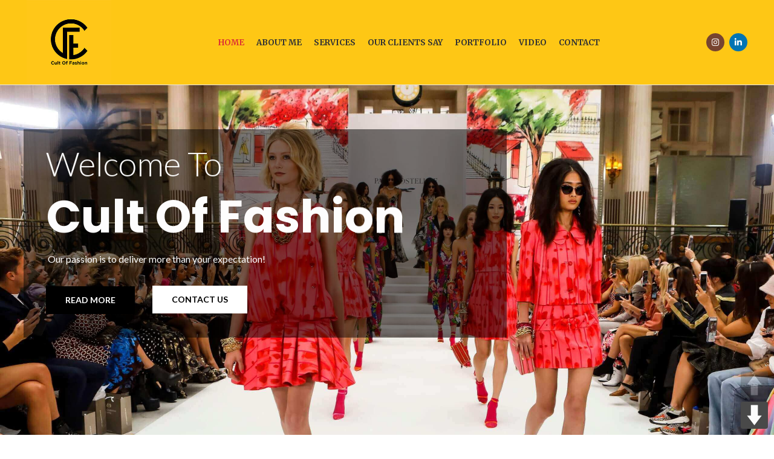

--- FILE ---
content_type: text/html; charset=UTF-8
request_url: https://www.cultoffashion.com/?cms_block=menu-category-3
body_size: 24748
content:
<!DOCTYPE html>
<html lang="en-US"
	prefix="og: https://ogp.me/ns#" >
<head>
<!-- Google Tag Manager -->
<script>(function(w,d,s,l,i){w[l]=w[l]||[];w[l].push({'gtm.start':
new Date().getTime(),event:'gtm.js'});var f=d.getElementsByTagName(s)[0],
j=d.createElement(s),dl=l!='dataLayer'?'&l='+l:'';j.async=true;j.src=
'https://www.googletagmanager.com/gtm.js?id='+i+dl;f.parentNode.insertBefore(j,f);
})(window,document,'script','dataLayer','GTM-5KL92GP');</script>
<!-- End Google Tag Manager -->

	<meta charset="UTF-8">
	<link rel="profile" href="https://gmpg.org/xfn/11">
	<link rel="pingback" href="https://www.cultoffashion.com/xmlrpc.php">

		<script>window.MSInputMethodContext && document.documentMode && document.write('<script src="https://www.cultoffashion.com/wp-content/themes/woodmart/js/libs/ie11CustomProperties.min.js"><\/script>');</script>
		<title>Home lookbook - cultoffashion.</title>

		<!-- All in One SEO 4.1.8 -->
		<meta name="description" content="What We Do Cult of fashion is your production company for fashion shows, live entertainment event management, and media production. We manage everything like set designing and building, AV &amp; lighting, photoshoots, music, hair and makeup, casting, and much more. FASHION SHOW PRODUCTION Show Direction Artistic Management Backstage Management Styling Casting Hair &amp;Make up" />
		<meta name="robots" content="max-image-preview:large" />
		<link rel="canonical" href="https://www.cultoffashion.com/" />
		<meta property="og:locale" content="en_US" />
		<meta property="og:site_name" content="cultoffashion. - cultoffashion." />
		<meta property="og:type" content="website" />
		<meta property="og:title" content="Home lookbook - cultoffashion." />
		<meta property="og:description" content="What We Do Cult of fashion is your production company for fashion shows, live entertainment event management, and media production. We manage everything like set designing and building, AV &amp; lighting, photoshoots, music, hair and makeup, casting, and much more. FASHION SHOW PRODUCTION Show Direction Artistic Management Backstage Management Styling Casting Hair &amp;Make up" />
		<meta property="og:url" content="https://www.cultoffashion.com/" />
		<meta name="twitter:card" content="summary" />
		<meta name="twitter:title" content="Home lookbook - cultoffashion." />
		<meta name="twitter:description" content="What We Do Cult of fashion is your production company for fashion shows, live entertainment event management, and media production. We manage everything like set designing and building, AV &amp; lighting, photoshoots, music, hair and makeup, casting, and much more. FASHION SHOW PRODUCTION Show Direction Artistic Management Backstage Management Styling Casting Hair &amp;Make up" />
		<script type="application/ld+json" class="aioseo-schema">
			{"@context":"https:\/\/schema.org","@graph":[{"@type":"WebSite","@id":"https:\/\/www.cultoffashion.com\/#website","url":"https:\/\/www.cultoffashion.com\/","name":"cultoffashion.","description":"cultoffashion.","inLanguage":"en-US","publisher":{"@id":"https:\/\/www.cultoffashion.com\/#organization"},"potentialAction":{"@type":"SearchAction","target":{"@type":"EntryPoint","urlTemplate":"https:\/\/www.cultoffashion.com\/?s={search_term_string}"},"query-input":"required name=search_term_string"}},{"@type":"Organization","@id":"https:\/\/www.cultoffashion.com\/#organization","name":"cultoffashion.","url":"https:\/\/www.cultoffashion.com\/"},{"@type":"BreadcrumbList","@id":"https:\/\/www.cultoffashion.com\/#breadcrumblist","itemListElement":[{"@type":"ListItem","@id":"https:\/\/www.cultoffashion.com\/#listItem","position":1,"item":{"@type":"WebPage","@id":"https:\/\/www.cultoffashion.com\/","name":"Home","description":"What We Do Cult of fashion is your production company for fashion shows, live entertainment event management, and media production. We manage everything like set designing and building, AV & lighting, photoshoots, music, hair and makeup, casting, and much more. FASHION SHOW PRODUCTION Show Direction Artistic Management Backstage Management Styling Casting Hair &Make up","url":"https:\/\/www.cultoffashion.com\/"}}]},{"@type":"WebPage","@id":"https:\/\/www.cultoffashion.com\/#webpage","url":"https:\/\/www.cultoffashion.com\/","name":"Home lookbook - cultoffashion.","description":"What We Do Cult of fashion is your production company for fashion shows, live entertainment event management, and media production. We manage everything like set designing and building, AV & lighting, photoshoots, music, hair and makeup, casting, and much more. FASHION SHOW PRODUCTION Show Direction Artistic Management Backstage Management Styling Casting Hair &Make up","inLanguage":"en-US","isPartOf":{"@id":"https:\/\/www.cultoffashion.com\/#website"},"breadcrumb":{"@id":"https:\/\/www.cultoffashion.com\/#breadcrumblist"},"datePublished":"2017-06-26T11:26:55+00:00","dateModified":"2024-03-11T17:49:23+00:00"}]}
		</script>
		<!-- All in One SEO -->

<link rel='dns-prefetch' href='//www.google.com' />
<link rel='dns-prefetch' href='//fonts.googleapis.com' />
<link rel="alternate" type="application/rss+xml" title="cultoffashion. &raquo; Feed" href="https://www.cultoffashion.com/feed/" />
<link rel="alternate" type="application/rss+xml" title="cultoffashion. &raquo; Comments Feed" href="https://www.cultoffashion.com/comments/feed/" />
<link rel="alternate" title="oEmbed (JSON)" type="application/json+oembed" href="https://www.cultoffashion.com/wp-json/oembed/1.0/embed?url=https%3A%2F%2Fwww.cultoffashion.com%2F" />
<link rel="alternate" title="oEmbed (XML)" type="text/xml+oembed" href="https://www.cultoffashion.com/wp-json/oembed/1.0/embed?url=https%3A%2F%2Fwww.cultoffashion.com%2F&#038;format=xml" />
<style id='wp-img-auto-sizes-contain-inline-css' type='text/css'>
img:is([sizes=auto i],[sizes^="auto," i]){contain-intrinsic-size:3000px 1500px}
/*# sourceURL=wp-img-auto-sizes-contain-inline-css */
</style>
<style id='wp-block-library-inline-css' type='text/css'>
:root{--wp-block-synced-color:#7a00df;--wp-block-synced-color--rgb:122,0,223;--wp-bound-block-color:var(--wp-block-synced-color);--wp-editor-canvas-background:#ddd;--wp-admin-theme-color:#007cba;--wp-admin-theme-color--rgb:0,124,186;--wp-admin-theme-color-darker-10:#006ba1;--wp-admin-theme-color-darker-10--rgb:0,107,160.5;--wp-admin-theme-color-darker-20:#005a87;--wp-admin-theme-color-darker-20--rgb:0,90,135;--wp-admin-border-width-focus:2px}@media (min-resolution:192dpi){:root{--wp-admin-border-width-focus:1.5px}}.wp-element-button{cursor:pointer}:root .has-very-light-gray-background-color{background-color:#eee}:root .has-very-dark-gray-background-color{background-color:#313131}:root .has-very-light-gray-color{color:#eee}:root .has-very-dark-gray-color{color:#313131}:root .has-vivid-green-cyan-to-vivid-cyan-blue-gradient-background{background:linear-gradient(135deg,#00d084,#0693e3)}:root .has-purple-crush-gradient-background{background:linear-gradient(135deg,#34e2e4,#4721fb 50%,#ab1dfe)}:root .has-hazy-dawn-gradient-background{background:linear-gradient(135deg,#faaca8,#dad0ec)}:root .has-subdued-olive-gradient-background{background:linear-gradient(135deg,#fafae1,#67a671)}:root .has-atomic-cream-gradient-background{background:linear-gradient(135deg,#fdd79a,#004a59)}:root .has-nightshade-gradient-background{background:linear-gradient(135deg,#330968,#31cdcf)}:root .has-midnight-gradient-background{background:linear-gradient(135deg,#020381,#2874fc)}:root{--wp--preset--font-size--normal:16px;--wp--preset--font-size--huge:42px}.has-regular-font-size{font-size:1em}.has-larger-font-size{font-size:2.625em}.has-normal-font-size{font-size:var(--wp--preset--font-size--normal)}.has-huge-font-size{font-size:var(--wp--preset--font-size--huge)}.has-text-align-center{text-align:center}.has-text-align-left{text-align:left}.has-text-align-right{text-align:right}.has-fit-text{white-space:nowrap!important}#end-resizable-editor-section{display:none}.aligncenter{clear:both}.items-justified-left{justify-content:flex-start}.items-justified-center{justify-content:center}.items-justified-right{justify-content:flex-end}.items-justified-space-between{justify-content:space-between}.screen-reader-text{border:0;clip-path:inset(50%);height:1px;margin:-1px;overflow:hidden;padding:0;position:absolute;width:1px;word-wrap:normal!important}.screen-reader-text:focus{background-color:#ddd;clip-path:none;color:#444;display:block;font-size:1em;height:auto;left:5px;line-height:normal;padding:15px 23px 14px;text-decoration:none;top:5px;width:auto;z-index:100000}html :where(.has-border-color){border-style:solid}html :where([style*=border-top-color]){border-top-style:solid}html :where([style*=border-right-color]){border-right-style:solid}html :where([style*=border-bottom-color]){border-bottom-style:solid}html :where([style*=border-left-color]){border-left-style:solid}html :where([style*=border-width]){border-style:solid}html :where([style*=border-top-width]){border-top-style:solid}html :where([style*=border-right-width]){border-right-style:solid}html :where([style*=border-bottom-width]){border-bottom-style:solid}html :where([style*=border-left-width]){border-left-style:solid}html :where(img[class*=wp-image-]){height:auto;max-width:100%}:where(figure){margin:0 0 1em}html :where(.is-position-sticky){--wp-admin--admin-bar--position-offset:var(--wp-admin--admin-bar--height,0px)}@media screen and (max-width:600px){html :where(.is-position-sticky){--wp-admin--admin-bar--position-offset:0px}}

/*# sourceURL=wp-block-library-inline-css */
</style><style id='wp-block-image-inline-css' type='text/css'>
.wp-block-image>a,.wp-block-image>figure>a{display:inline-block}.wp-block-image img{box-sizing:border-box;height:auto;max-width:100%;vertical-align:bottom}@media not (prefers-reduced-motion){.wp-block-image img.hide{visibility:hidden}.wp-block-image img.show{animation:show-content-image .4s}}.wp-block-image[style*=border-radius] img,.wp-block-image[style*=border-radius]>a{border-radius:inherit}.wp-block-image.has-custom-border img{box-sizing:border-box}.wp-block-image.aligncenter{text-align:center}.wp-block-image.alignfull>a,.wp-block-image.alignwide>a{width:100%}.wp-block-image.alignfull img,.wp-block-image.alignwide img{height:auto;width:100%}.wp-block-image .aligncenter,.wp-block-image .alignleft,.wp-block-image .alignright,.wp-block-image.aligncenter,.wp-block-image.alignleft,.wp-block-image.alignright{display:table}.wp-block-image .aligncenter>figcaption,.wp-block-image .alignleft>figcaption,.wp-block-image .alignright>figcaption,.wp-block-image.aligncenter>figcaption,.wp-block-image.alignleft>figcaption,.wp-block-image.alignright>figcaption{caption-side:bottom;display:table-caption}.wp-block-image .alignleft{float:left;margin:.5em 1em .5em 0}.wp-block-image .alignright{float:right;margin:.5em 0 .5em 1em}.wp-block-image .aligncenter{margin-left:auto;margin-right:auto}.wp-block-image :where(figcaption){margin-bottom:1em;margin-top:.5em}.wp-block-image.is-style-circle-mask img{border-radius:9999px}@supports ((-webkit-mask-image:none) or (mask-image:none)) or (-webkit-mask-image:none){.wp-block-image.is-style-circle-mask img{border-radius:0;-webkit-mask-image:url('data:image/svg+xml;utf8,<svg viewBox="0 0 100 100" xmlns="http://www.w3.org/2000/svg"><circle cx="50" cy="50" r="50"/></svg>');mask-image:url('data:image/svg+xml;utf8,<svg viewBox="0 0 100 100" xmlns="http://www.w3.org/2000/svg"><circle cx="50" cy="50" r="50"/></svg>');mask-mode:alpha;-webkit-mask-position:center;mask-position:center;-webkit-mask-repeat:no-repeat;mask-repeat:no-repeat;-webkit-mask-size:contain;mask-size:contain}}:root :where(.wp-block-image.is-style-rounded img,.wp-block-image .is-style-rounded img){border-radius:9999px}.wp-block-image figure{margin:0}.wp-lightbox-container{display:flex;flex-direction:column;position:relative}.wp-lightbox-container img{cursor:zoom-in}.wp-lightbox-container img:hover+button{opacity:1}.wp-lightbox-container button{align-items:center;backdrop-filter:blur(16px) saturate(180%);background-color:#5a5a5a40;border:none;border-radius:4px;cursor:zoom-in;display:flex;height:20px;justify-content:center;opacity:0;padding:0;position:absolute;right:16px;text-align:center;top:16px;width:20px;z-index:100}@media not (prefers-reduced-motion){.wp-lightbox-container button{transition:opacity .2s ease}}.wp-lightbox-container button:focus-visible{outline:3px auto #5a5a5a40;outline:3px auto -webkit-focus-ring-color;outline-offset:3px}.wp-lightbox-container button:hover{cursor:pointer;opacity:1}.wp-lightbox-container button:focus{opacity:1}.wp-lightbox-container button:focus,.wp-lightbox-container button:hover,.wp-lightbox-container button:not(:hover):not(:active):not(.has-background){background-color:#5a5a5a40;border:none}.wp-lightbox-overlay{box-sizing:border-box;cursor:zoom-out;height:100vh;left:0;overflow:hidden;position:fixed;top:0;visibility:hidden;width:100%;z-index:100000}.wp-lightbox-overlay .close-button{align-items:center;cursor:pointer;display:flex;justify-content:center;min-height:40px;min-width:40px;padding:0;position:absolute;right:calc(env(safe-area-inset-right) + 16px);top:calc(env(safe-area-inset-top) + 16px);z-index:5000000}.wp-lightbox-overlay .close-button:focus,.wp-lightbox-overlay .close-button:hover,.wp-lightbox-overlay .close-button:not(:hover):not(:active):not(.has-background){background:none;border:none}.wp-lightbox-overlay .lightbox-image-container{height:var(--wp--lightbox-container-height);left:50%;overflow:hidden;position:absolute;top:50%;transform:translate(-50%,-50%);transform-origin:top left;width:var(--wp--lightbox-container-width);z-index:9999999999}.wp-lightbox-overlay .wp-block-image{align-items:center;box-sizing:border-box;display:flex;height:100%;justify-content:center;margin:0;position:relative;transform-origin:0 0;width:100%;z-index:3000000}.wp-lightbox-overlay .wp-block-image img{height:var(--wp--lightbox-image-height);min-height:var(--wp--lightbox-image-height);min-width:var(--wp--lightbox-image-width);width:var(--wp--lightbox-image-width)}.wp-lightbox-overlay .wp-block-image figcaption{display:none}.wp-lightbox-overlay button{background:none;border:none}.wp-lightbox-overlay .scrim{background-color:#fff;height:100%;opacity:.9;position:absolute;width:100%;z-index:2000000}.wp-lightbox-overlay.active{visibility:visible}@media not (prefers-reduced-motion){.wp-lightbox-overlay.active{animation:turn-on-visibility .25s both}.wp-lightbox-overlay.active img{animation:turn-on-visibility .35s both}.wp-lightbox-overlay.show-closing-animation:not(.active){animation:turn-off-visibility .35s both}.wp-lightbox-overlay.show-closing-animation:not(.active) img{animation:turn-off-visibility .25s both}.wp-lightbox-overlay.zoom.active{animation:none;opacity:1;visibility:visible}.wp-lightbox-overlay.zoom.active .lightbox-image-container{animation:lightbox-zoom-in .4s}.wp-lightbox-overlay.zoom.active .lightbox-image-container img{animation:none}.wp-lightbox-overlay.zoom.active .scrim{animation:turn-on-visibility .4s forwards}.wp-lightbox-overlay.zoom.show-closing-animation:not(.active){animation:none}.wp-lightbox-overlay.zoom.show-closing-animation:not(.active) .lightbox-image-container{animation:lightbox-zoom-out .4s}.wp-lightbox-overlay.zoom.show-closing-animation:not(.active) .lightbox-image-container img{animation:none}.wp-lightbox-overlay.zoom.show-closing-animation:not(.active) .scrim{animation:turn-off-visibility .4s forwards}}@keyframes show-content-image{0%{visibility:hidden}99%{visibility:hidden}to{visibility:visible}}@keyframes turn-on-visibility{0%{opacity:0}to{opacity:1}}@keyframes turn-off-visibility{0%{opacity:1;visibility:visible}99%{opacity:0;visibility:visible}to{opacity:0;visibility:hidden}}@keyframes lightbox-zoom-in{0%{transform:translate(calc((-100vw + var(--wp--lightbox-scrollbar-width))/2 + var(--wp--lightbox-initial-left-position)),calc(-50vh + var(--wp--lightbox-initial-top-position))) scale(var(--wp--lightbox-scale))}to{transform:translate(-50%,-50%) scale(1)}}@keyframes lightbox-zoom-out{0%{transform:translate(-50%,-50%) scale(1);visibility:visible}99%{visibility:visible}to{transform:translate(calc((-100vw + var(--wp--lightbox-scrollbar-width))/2 + var(--wp--lightbox-initial-left-position)),calc(-50vh + var(--wp--lightbox-initial-top-position))) scale(var(--wp--lightbox-scale));visibility:hidden}}
/*# sourceURL=https://www.cultoffashion.com/wp-includes/blocks/image/style.min.css */
</style>
<style id='global-styles-inline-css' type='text/css'>
:root{--wp--preset--aspect-ratio--square: 1;--wp--preset--aspect-ratio--4-3: 4/3;--wp--preset--aspect-ratio--3-4: 3/4;--wp--preset--aspect-ratio--3-2: 3/2;--wp--preset--aspect-ratio--2-3: 2/3;--wp--preset--aspect-ratio--16-9: 16/9;--wp--preset--aspect-ratio--9-16: 9/16;--wp--preset--color--black: #000000;--wp--preset--color--cyan-bluish-gray: #abb8c3;--wp--preset--color--white: #ffffff;--wp--preset--color--pale-pink: #f78da7;--wp--preset--color--vivid-red: #cf2e2e;--wp--preset--color--luminous-vivid-orange: #ff6900;--wp--preset--color--luminous-vivid-amber: #fcb900;--wp--preset--color--light-green-cyan: #7bdcb5;--wp--preset--color--vivid-green-cyan: #00d084;--wp--preset--color--pale-cyan-blue: #8ed1fc;--wp--preset--color--vivid-cyan-blue: #0693e3;--wp--preset--color--vivid-purple: #9b51e0;--wp--preset--gradient--vivid-cyan-blue-to-vivid-purple: linear-gradient(135deg,rgb(6,147,227) 0%,rgb(155,81,224) 100%);--wp--preset--gradient--light-green-cyan-to-vivid-green-cyan: linear-gradient(135deg,rgb(122,220,180) 0%,rgb(0,208,130) 100%);--wp--preset--gradient--luminous-vivid-amber-to-luminous-vivid-orange: linear-gradient(135deg,rgb(252,185,0) 0%,rgb(255,105,0) 100%);--wp--preset--gradient--luminous-vivid-orange-to-vivid-red: linear-gradient(135deg,rgb(255,105,0) 0%,rgb(207,46,46) 100%);--wp--preset--gradient--very-light-gray-to-cyan-bluish-gray: linear-gradient(135deg,rgb(238,238,238) 0%,rgb(169,184,195) 100%);--wp--preset--gradient--cool-to-warm-spectrum: linear-gradient(135deg,rgb(74,234,220) 0%,rgb(151,120,209) 20%,rgb(207,42,186) 40%,rgb(238,44,130) 60%,rgb(251,105,98) 80%,rgb(254,248,76) 100%);--wp--preset--gradient--blush-light-purple: linear-gradient(135deg,rgb(255,206,236) 0%,rgb(152,150,240) 100%);--wp--preset--gradient--blush-bordeaux: linear-gradient(135deg,rgb(254,205,165) 0%,rgb(254,45,45) 50%,rgb(107,0,62) 100%);--wp--preset--gradient--luminous-dusk: linear-gradient(135deg,rgb(255,203,112) 0%,rgb(199,81,192) 50%,rgb(65,88,208) 100%);--wp--preset--gradient--pale-ocean: linear-gradient(135deg,rgb(255,245,203) 0%,rgb(182,227,212) 50%,rgb(51,167,181) 100%);--wp--preset--gradient--electric-grass: linear-gradient(135deg,rgb(202,248,128) 0%,rgb(113,206,126) 100%);--wp--preset--gradient--midnight: linear-gradient(135deg,rgb(2,3,129) 0%,rgb(40,116,252) 100%);--wp--preset--font-size--small: 13px;--wp--preset--font-size--medium: 20px;--wp--preset--font-size--large: 36px;--wp--preset--font-size--x-large: 42px;--wp--preset--spacing--20: 0.44rem;--wp--preset--spacing--30: 0.67rem;--wp--preset--spacing--40: 1rem;--wp--preset--spacing--50: 1.5rem;--wp--preset--spacing--60: 2.25rem;--wp--preset--spacing--70: 3.38rem;--wp--preset--spacing--80: 5.06rem;--wp--preset--shadow--natural: 6px 6px 9px rgba(0, 0, 0, 0.2);--wp--preset--shadow--deep: 12px 12px 50px rgba(0, 0, 0, 0.4);--wp--preset--shadow--sharp: 6px 6px 0px rgba(0, 0, 0, 0.2);--wp--preset--shadow--outlined: 6px 6px 0px -3px rgb(255, 255, 255), 6px 6px rgb(0, 0, 0);--wp--preset--shadow--crisp: 6px 6px 0px rgb(0, 0, 0);}:where(.is-layout-flex){gap: 0.5em;}:where(.is-layout-grid){gap: 0.5em;}body .is-layout-flex{display: flex;}.is-layout-flex{flex-wrap: wrap;align-items: center;}.is-layout-flex > :is(*, div){margin: 0;}body .is-layout-grid{display: grid;}.is-layout-grid > :is(*, div){margin: 0;}:where(.wp-block-columns.is-layout-flex){gap: 2em;}:where(.wp-block-columns.is-layout-grid){gap: 2em;}:where(.wp-block-post-template.is-layout-flex){gap: 1.25em;}:where(.wp-block-post-template.is-layout-grid){gap: 1.25em;}.has-black-color{color: var(--wp--preset--color--black) !important;}.has-cyan-bluish-gray-color{color: var(--wp--preset--color--cyan-bluish-gray) !important;}.has-white-color{color: var(--wp--preset--color--white) !important;}.has-pale-pink-color{color: var(--wp--preset--color--pale-pink) !important;}.has-vivid-red-color{color: var(--wp--preset--color--vivid-red) !important;}.has-luminous-vivid-orange-color{color: var(--wp--preset--color--luminous-vivid-orange) !important;}.has-luminous-vivid-amber-color{color: var(--wp--preset--color--luminous-vivid-amber) !important;}.has-light-green-cyan-color{color: var(--wp--preset--color--light-green-cyan) !important;}.has-vivid-green-cyan-color{color: var(--wp--preset--color--vivid-green-cyan) !important;}.has-pale-cyan-blue-color{color: var(--wp--preset--color--pale-cyan-blue) !important;}.has-vivid-cyan-blue-color{color: var(--wp--preset--color--vivid-cyan-blue) !important;}.has-vivid-purple-color{color: var(--wp--preset--color--vivid-purple) !important;}.has-black-background-color{background-color: var(--wp--preset--color--black) !important;}.has-cyan-bluish-gray-background-color{background-color: var(--wp--preset--color--cyan-bluish-gray) !important;}.has-white-background-color{background-color: var(--wp--preset--color--white) !important;}.has-pale-pink-background-color{background-color: var(--wp--preset--color--pale-pink) !important;}.has-vivid-red-background-color{background-color: var(--wp--preset--color--vivid-red) !important;}.has-luminous-vivid-orange-background-color{background-color: var(--wp--preset--color--luminous-vivid-orange) !important;}.has-luminous-vivid-amber-background-color{background-color: var(--wp--preset--color--luminous-vivid-amber) !important;}.has-light-green-cyan-background-color{background-color: var(--wp--preset--color--light-green-cyan) !important;}.has-vivid-green-cyan-background-color{background-color: var(--wp--preset--color--vivid-green-cyan) !important;}.has-pale-cyan-blue-background-color{background-color: var(--wp--preset--color--pale-cyan-blue) !important;}.has-vivid-cyan-blue-background-color{background-color: var(--wp--preset--color--vivid-cyan-blue) !important;}.has-vivid-purple-background-color{background-color: var(--wp--preset--color--vivid-purple) !important;}.has-black-border-color{border-color: var(--wp--preset--color--black) !important;}.has-cyan-bluish-gray-border-color{border-color: var(--wp--preset--color--cyan-bluish-gray) !important;}.has-white-border-color{border-color: var(--wp--preset--color--white) !important;}.has-pale-pink-border-color{border-color: var(--wp--preset--color--pale-pink) !important;}.has-vivid-red-border-color{border-color: var(--wp--preset--color--vivid-red) !important;}.has-luminous-vivid-orange-border-color{border-color: var(--wp--preset--color--luminous-vivid-orange) !important;}.has-luminous-vivid-amber-border-color{border-color: var(--wp--preset--color--luminous-vivid-amber) !important;}.has-light-green-cyan-border-color{border-color: var(--wp--preset--color--light-green-cyan) !important;}.has-vivid-green-cyan-border-color{border-color: var(--wp--preset--color--vivid-green-cyan) !important;}.has-pale-cyan-blue-border-color{border-color: var(--wp--preset--color--pale-cyan-blue) !important;}.has-vivid-cyan-blue-border-color{border-color: var(--wp--preset--color--vivid-cyan-blue) !important;}.has-vivid-purple-border-color{border-color: var(--wp--preset--color--vivid-purple) !important;}.has-vivid-cyan-blue-to-vivid-purple-gradient-background{background: var(--wp--preset--gradient--vivid-cyan-blue-to-vivid-purple) !important;}.has-light-green-cyan-to-vivid-green-cyan-gradient-background{background: var(--wp--preset--gradient--light-green-cyan-to-vivid-green-cyan) !important;}.has-luminous-vivid-amber-to-luminous-vivid-orange-gradient-background{background: var(--wp--preset--gradient--luminous-vivid-amber-to-luminous-vivid-orange) !important;}.has-luminous-vivid-orange-to-vivid-red-gradient-background{background: var(--wp--preset--gradient--luminous-vivid-orange-to-vivid-red) !important;}.has-very-light-gray-to-cyan-bluish-gray-gradient-background{background: var(--wp--preset--gradient--very-light-gray-to-cyan-bluish-gray) !important;}.has-cool-to-warm-spectrum-gradient-background{background: var(--wp--preset--gradient--cool-to-warm-spectrum) !important;}.has-blush-light-purple-gradient-background{background: var(--wp--preset--gradient--blush-light-purple) !important;}.has-blush-bordeaux-gradient-background{background: var(--wp--preset--gradient--blush-bordeaux) !important;}.has-luminous-dusk-gradient-background{background: var(--wp--preset--gradient--luminous-dusk) !important;}.has-pale-ocean-gradient-background{background: var(--wp--preset--gradient--pale-ocean) !important;}.has-electric-grass-gradient-background{background: var(--wp--preset--gradient--electric-grass) !important;}.has-midnight-gradient-background{background: var(--wp--preset--gradient--midnight) !important;}.has-small-font-size{font-size: var(--wp--preset--font-size--small) !important;}.has-medium-font-size{font-size: var(--wp--preset--font-size--medium) !important;}.has-large-font-size{font-size: var(--wp--preset--font-size--large) !important;}.has-x-large-font-size{font-size: var(--wp--preset--font-size--x-large) !important;}
/*# sourceURL=global-styles-inline-css */
</style>

<style id='classic-theme-styles-inline-css' type='text/css'>
/*! This file is auto-generated */
.wp-block-button__link{color:#fff;background-color:#32373c;border-radius:9999px;box-shadow:none;text-decoration:none;padding:calc(.667em + 2px) calc(1.333em + 2px);font-size:1.125em}.wp-block-file__button{background:#32373c;color:#fff;text-decoration:none}
/*# sourceURL=/wp-includes/css/classic-themes.min.css */
</style>
<link rel='stylesheet' id='pageScrollButtonsStyle-css' href='https://www.cultoffashion.com/wp-content/plugins/smooth-page-scroll-updown-buttons/assets/css/smooth-page-scroll-updown-buttons.css?ver=6.9' type='text/css' media='all' />
<link rel='stylesheet' id='js_composer_front-css' href='https://www.cultoffashion.com/wp-content/plugins/js_composer/assets/css/js_composer.min.css?ver=6.8.0' type='text/css' media='all' />
<link rel='stylesheet' id='bootstrap-css' href='https://www.cultoffashion.com/wp-content/themes/woodmart/css/bootstrap-light.min.css?ver=6.1.4' type='text/css' media='all' />
<link rel='stylesheet' id='woodmart-style-css' href='https://www.cultoffashion.com/wp-content/themes/woodmart/css/parts/base.min.css?ver=6.1.4' type='text/css' media='all' />
<link rel='stylesheet' id='wd-widget-wd-recent-posts-css' href='https://www.cultoffashion.com/wp-content/themes/woodmart/css/parts/widget-wd-recent-posts.min.css?ver=6.1.4' type='text/css' media='all' />
<link rel='stylesheet' id='wd-widget-nav-css' href='https://www.cultoffashion.com/wp-content/themes/woodmart/css/parts/widget-nav.min.css?ver=6.1.4' type='text/css' media='all' />
<link rel='stylesheet' id='wd-footer-base-css' href='https://www.cultoffashion.com/wp-content/themes/woodmart/css/parts/footer-base.min.css?ver=6.1.4' type='text/css' media='all' />
<link rel='stylesheet' id='wd-lazy-loading-css' href='https://www.cultoffashion.com/wp-content/themes/woodmart/css/parts/opt-lazy-load.min.css?ver=6.1.4' type='text/css' media='all' />
<link rel='stylesheet' id='wd-wp-gutenberg-css' href='https://www.cultoffashion.com/wp-content/themes/woodmart/css/parts/wp-gutenberg.min.css?ver=6.1.4' type='text/css' media='all' />
<link rel='stylesheet' id='wd-wpcf7-css' href='https://www.cultoffashion.com/wp-content/themes/woodmart/css/parts/int-wpcf7.min.css?ver=6.1.4' type='text/css' media='all' />
<link rel='stylesheet' id='wd-revolution-slider-css' href='https://www.cultoffashion.com/wp-content/themes/woodmart/css/parts/int-revolution-slider.min.css?ver=6.1.4' type='text/css' media='all' />
<link rel='stylesheet' id='wd-wpbakery-base-css' href='https://www.cultoffashion.com/wp-content/themes/woodmart/css/parts/int-wpbakery-base.min.css?ver=6.1.4' type='text/css' media='all' />
<link rel='stylesheet' id='wd-photoswipe-css' href='https://www.cultoffashion.com/wp-content/themes/woodmart/css/parts/lib-photoswipe.min.css?ver=6.1.4' type='text/css' media='all' />
<link rel='stylesheet' id='wd-image-gallery-css' href='https://www.cultoffashion.com/wp-content/themes/woodmart/css/parts/el-gallery.min.css?ver=6.1.4' type='text/css' media='all' />
<link rel='stylesheet' id='wd-header-base-css' href='https://www.cultoffashion.com/wp-content/themes/woodmart/css/parts/header-base.min.css?ver=6.1.4' type='text/css' media='all' />
<link rel='stylesheet' id='wd-mod-tools-css' href='https://www.cultoffashion.com/wp-content/themes/woodmart/css/parts/mod-tools.min.css?ver=6.1.4' type='text/css' media='all' />
<link rel='stylesheet' id='wd-header-elements-base-css' href='https://www.cultoffashion.com/wp-content/themes/woodmart/css/parts/header-el-base.min.css?ver=6.1.4' type='text/css' media='all' />
<link rel='stylesheet' id='wd-social-icons-css' href='https://www.cultoffashion.com/wp-content/themes/woodmart/css/parts/el-social-icons.min.css?ver=6.1.4' type='text/css' media='all' />
<link rel='stylesheet' id='wd-scroll-top-css' href='https://www.cultoffashion.com/wp-content/themes/woodmart/css/parts/opt-scrolltotop.min.css?ver=6.1.4' type='text/css' media='all' />
<link rel='stylesheet' id='xts-style-theme_settings_default-css' href='https://www.cultoffashion.com/wp-content/uploads/2022/08/xts-theme_settings_default-1660234781.css?ver=6.1.4' type='text/css' media='all' />
<link rel='stylesheet' id='xts-google-fonts-css' href='https://fonts.googleapis.com/css?family=Merriweather%3A400%2C700%2C300&#038;ver=6.1.4' type='text/css' media='all' />
<link rel='stylesheet' id='vc_font_awesome_5_shims-css' href='https://www.cultoffashion.com/wp-content/plugins/js_composer/assets/lib/bower/font-awesome/css/v4-shims.min.css?ver=6.8.0' type='text/css' media='all' />
<link rel='stylesheet' id='vc_font_awesome_5-css' href='https://www.cultoffashion.com/wp-content/plugins/js_composer/assets/lib/bower/font-awesome/css/all.min.css?ver=6.8.0' type='text/css' media='all' />
<script type="text/javascript" src="https://www.cultoffashion.com/wp-includes/js/jquery/jquery.min.js?ver=3.7.1" id="jquery-core-js"></script>
<script type="text/javascript" src="https://www.cultoffashion.com/wp-includes/js/jquery/jquery-migrate.min.js?ver=3.4.1" id="jquery-migrate-js"></script>
<script type="text/javascript" src="https://www.cultoffashion.com/wp-content/plugins/smooth-page-scroll-updown-buttons/assets/js/smooth-page-scroll-updown-buttons.min.js?ver=1.4" id="pageScrollButtonsLib-js"></script>
<script type="text/javascript" id="addButtons-js-extra">
/* <![CDATA[ */
var add_buttons_engage = {"positioning":"0","topbutton":"","buttonsize":"45","distance":"100","speed":"1200"};
//# sourceURL=addButtons-js-extra
/* ]]> */
</script>
<script type="text/javascript" src="https://www.cultoffashion.com/wp-content/plugins/smooth-page-scroll-updown-buttons/assets/js/addButtons.js?ver=1.4" id="addButtons-js"></script>
<script type="text/javascript" src="https://www.cultoffashion.com/wp-content/themes/woodmart/js/libs/device.min.js?ver=6.1.4" id="wd-device-library-js"></script>
<link rel="https://api.w.org/" href="https://www.cultoffashion.com/wp-json/" /><link rel="alternate" title="JSON" type="application/json" href="https://www.cultoffashion.com/wp-json/wp/v2/pages/622" /><link rel="EditURI" type="application/rsd+xml" title="RSD" href="https://www.cultoffashion.com/xmlrpc.php?rsd" />
<meta name="generator" content="WordPress 6.9" />
<link rel='shortlink' href='https://www.cultoffashion.com/' />
<meta name="theme-color" content="">					<meta name="viewport" content="width=device-width, initial-scale=1.0, maximum-scale=1.0, user-scalable=no">
							
					<meta name="generator" content="Powered by WPBakery Page Builder - drag and drop page builder for WordPress."/>
<meta name="generator" content="Powered by Slider Revolution 6.5.17 - responsive, Mobile-Friendly Slider Plugin for WordPress with comfortable drag and drop interface." />
<link rel="icon" href="https://www.cultoffashion.com/wp-content/uploads/2022/03/cropped-20220225204901_7-MA-DEUK-UK-24022022-37758130507-Cult-Of-Fashion-02-edited-32x32.jpg" sizes="32x32" />
<link rel="icon" href="https://www.cultoffashion.com/wp-content/uploads/2022/03/cropped-20220225204901_7-MA-DEUK-UK-24022022-37758130507-Cult-Of-Fashion-02-edited-192x192.jpg" sizes="192x192" />
<link rel="apple-touch-icon" href="https://www.cultoffashion.com/wp-content/uploads/2022/03/cropped-20220225204901_7-MA-DEUK-UK-24022022-37758130507-Cult-Of-Fashion-02-edited-180x180.jpg" />
<meta name="msapplication-TileImage" content="https://www.cultoffashion.com/wp-content/uploads/2022/03/cropped-20220225204901_7-MA-DEUK-UK-24022022-37758130507-Cult-Of-Fashion-02-edited-270x270.jpg" />
<script>function setREVStartSize(e){
			//window.requestAnimationFrame(function() {
				window.RSIW = window.RSIW===undefined ? window.innerWidth : window.RSIW;
				window.RSIH = window.RSIH===undefined ? window.innerHeight : window.RSIH;
				try {
					var pw = document.getElementById(e.c).parentNode.offsetWidth,
						newh;
					pw = pw===0 || isNaN(pw) ? window.RSIW : pw;
					e.tabw = e.tabw===undefined ? 0 : parseInt(e.tabw);
					e.thumbw = e.thumbw===undefined ? 0 : parseInt(e.thumbw);
					e.tabh = e.tabh===undefined ? 0 : parseInt(e.tabh);
					e.thumbh = e.thumbh===undefined ? 0 : parseInt(e.thumbh);
					e.tabhide = e.tabhide===undefined ? 0 : parseInt(e.tabhide);
					e.thumbhide = e.thumbhide===undefined ? 0 : parseInt(e.thumbhide);
					e.mh = e.mh===undefined || e.mh=="" || e.mh==="auto" ? 0 : parseInt(e.mh,0);
					if(e.layout==="fullscreen" || e.l==="fullscreen")
						newh = Math.max(e.mh,window.RSIH);
					else{
						e.gw = Array.isArray(e.gw) ? e.gw : [e.gw];
						for (var i in e.rl) if (e.gw[i]===undefined || e.gw[i]===0) e.gw[i] = e.gw[i-1];
						e.gh = e.el===undefined || e.el==="" || (Array.isArray(e.el) && e.el.length==0)? e.gh : e.el;
						e.gh = Array.isArray(e.gh) ? e.gh : [e.gh];
						for (var i in e.rl) if (e.gh[i]===undefined || e.gh[i]===0) e.gh[i] = e.gh[i-1];
											
						var nl = new Array(e.rl.length),
							ix = 0,
							sl;
						e.tabw = e.tabhide>=pw ? 0 : e.tabw;
						e.thumbw = e.thumbhide>=pw ? 0 : e.thumbw;
						e.tabh = e.tabhide>=pw ? 0 : e.tabh;
						e.thumbh = e.thumbhide>=pw ? 0 : e.thumbh;
						for (var i in e.rl) nl[i] = e.rl[i]<window.RSIW ? 0 : e.rl[i];
						sl = nl[0];
						for (var i in nl) if (sl>nl[i] && nl[i]>0) { sl = nl[i]; ix=i;}
						var m = pw>(e.gw[ix]+e.tabw+e.thumbw) ? 1 : (pw-(e.tabw+e.thumbw)) / (e.gw[ix]);
						newh =  (e.gh[ix] * m) + (e.tabh + e.thumbh);
					}
					var el = document.getElementById(e.c);
					if (el!==null && el) el.style.height = newh+"px";
					el = document.getElementById(e.c+"_wrapper");
					if (el!==null && el) {
						el.style.height = newh+"px";
						el.style.display = "block";
					}
				} catch(e){
					console.log("Failure at Presize of Slider:" + e)
				}
			//});
		  };</script>
		<style type="text/css" id="wp-custom-css">
			

.main-page-wrapper {
    padding-top: 0px !important;
 
}


.site-content {
    margin-bottom: 0px !important;
}


.title-design-centered {
    height: 470px !important;
    text-align: center;
}

.page-title .title {

    padding-top: 100px !important;
}

a.scrollToTop.button-show {
    display: none;
}

@media only screen and (max-device-width: 650px){
html .title-design-centered {
    height: 305px !important;
}
}

.wd-logo img {
    padding-top: 0px;
	padding-bottom: 0px;align-content}		</style>
		<style>
		
		</style><style data-type="woodmart_shortcodes-custom-css">#wd-621f88c0a2a19 a{background-color:#fec715 ;border-color:#fec715 !important ;}#wd-621f88cb0a044 a{background-color:#fec715 ;border-color:#fec715 !important ;}#wd-621f88e680b0a a{background-color:#fec715 ;border-color:#fec715 !important ;}</style><style type="text/css" data-type="vc_shortcodes-custom-css">.vc_custom_1497543337127{margin-bottom: 0px !important;}.vc_custom_1646143644632{padding-top: 30px !important;padding-bottom: 30px !important;background-color: #000000 !important;background-position: center !important;background-repeat: no-repeat !important;background-size: cover !important;}.vc_custom_1710179361385{padding-top: 90px !important;padding-bottom: 90px !important;background-image: url(https://www.cultoffashion.com/wp-content/uploads/2022/02/f4.jpg?id=7889) !important;background-position: center !important;background-repeat: no-repeat !important;background-size: cover !important;}.vc_custom_1489741546463{margin-bottom: 0px !important;padding-top: 0px !important;padding-bottom: 0px !important;}.vc_custom_1489741546463{margin-bottom: 0px !important;padding-top: 0px !important;padding-bottom: 0px !important;}.vc_custom_1645784902476{padding-top: 50px !important;padding-bottom: 50px !important;background-color: #000000 !important;background-position: center !important;background-repeat: no-repeat !important;background-size: cover !important;}.vc_custom_1645787872003{padding-top: 30px !important;padding-bottom: 30px !important;background-color: #000000 !important;background-position: center !important;background-repeat: no-repeat !important;background-size: cover !important;}.vc_custom_1646043669745{padding-top: 30px !important;padding-bottom: 30px !important;background-color: #000000 !important;background-position: center !important;background-repeat: no-repeat !important;background-size: cover !important;}.vc_custom_1647604585144{border-top-width: 3px !important;border-right-width: 3px !important;border-bottom-width: 3px !important;border-left-width: 3px !important;padding-top: 20px !important;padding-bottom: 13px !important;border-left-color: #ffffff !important;border-left-style: solid !important;border-right-color: #ffffff !important;border-right-style: solid !important;border-top-color: #ffffff !important;border-top-style: solid !important;border-bottom-color: #ffffff !important;border-bottom-style: solid !important;}.vc_custom_1646143702788{border-top-width: 3px !important;border-right-width: 3px !important;border-bottom-width: 3px !important;border-left-width: 3px !important;padding-top: 20px !important;padding-bottom: 34px !important;border-left-color: #ffffff !important;border-left-style: solid !important;border-right-color: #ffffff !important;border-right-style: solid !important;border-top-color: #ffffff !important;border-top-style: solid !important;border-bottom-color: #ffffff !important;border-bottom-style: solid !important;}.vc_custom_1647604216275{border-top-width: 3px !important;border-right-width: 3px !important;border-bottom-width: 3px !important;border-left-width: 3px !important;padding-top: 20px !important;padding-bottom: 145px !important;border-left-color: #ffffff !important;border-left-style: solid !important;border-right-color: #ffffff !important;border-right-style: solid !important;border-top-color: #ffffff !important;border-top-style: solid !important;border-bottom-color: #ffffff !important;border-bottom-style: solid !important;}.vc_custom_1645783981357{padding-top: 30px !important;padding-bottom: 30px !important;background-color: rgba(0,0,0,0.55) !important;*background-color: rgb(0,0,0) !important;}.vc_custom_1648024252202{padding-top: 25vh !important;padding-bottom: 25vh !important;background-image: url(https://www.cultoffashion.com/wp-content/uploads/2022/03/Brief.jpg?id=8301) !important;background-position: center !important;background-repeat: no-repeat !important;background-size: cover !important;}.vc_custom_1645783531351{padding-top: 7vh !important;padding-right: 10% !important;padding-bottom: 7vh !important;padding-left: 10% !important;background-color: #000000 !important;}.vc_custom_1645783531351{padding-top: 7vh !important;padding-right: 10% !important;padding-bottom: 7vh !important;padding-left: 10% !important;background-color: #000000 !important;}.vc_custom_1647516174361{padding-top: 25vh !important;padding-bottom: 25vh !important;background-image: url(https://www.cultoffashion.com/wp-content/uploads/2022/03/116.jpg?id=8199) !important;background-position: center !important;background-repeat: no-repeat !important;background-size: cover !important;}</style><noscript><style> .wpb_animate_when_almost_visible { opacity: 1; }</style></noscript>			<style data-type="wd-style-header_528910">
				.whb-top-bar .wd-dropdown {
	margin-top: 0px;
}

.whb-top-bar .wd-dropdown:after {
	height: 10px;
}


.whb-header-bottom .wd-dropdown {
	margin-top: 6px;
}

.whb-header-bottom .wd-dropdown:after {
	height: 16px;
}


.whb-header .whb-header-bottom .wd-header-cats {
	margin-top: -1px;
	margin-bottom: -1px;
	height: calc(100% + 2px);
}

.whb-clone.whb-sticked .wd-dropdown {
	margin-top: 10px;
}

.whb-clone.whb-sticked .wd-dropdown:after {
	height: 20px;
}

@media (min-width: 1025px) {
		.whb-top-bar-inner {
		height: 40px;
		max-height: 40px;
	}

		
		.whb-general-header-inner {
		height: 140px;
		max-height: 140px;
	}

		
		.whb-header-bottom-inner {
		height: 52px;
		max-height: 52px;
	}

		
			.whb-clone .whb-general-header-inner {
		height: 60px;
		max-height: 60px;
	}
	
	}

@media (max-width: 1024px) {
		.whb-top-bar-inner {
		height: 38px;
		max-height: 38px;
	}
	
		.whb-general-header-inner {
		height: 125px;
		max-height: 125px;
	}
	
	
			.whb-clone .whb-general-header-inner {
		height: 125px;
		max-height: 125px;
	}
	
	}
		
.whb-top-bar {
	background-color: rgba(131, 183, 53, 1);
}

.whb-general-header {
	background-color: rgba(254, 199, 21, 1);border-color: rgba(232, 232, 232, 1);border-bottom-width: 1px;border-bottom-style: solid;
}

.whb-header-bottom {
	border-color: rgba(232, 232, 232, 1);border-bottom-width: 1px;border-bottom-style: solid;
}
			</style>
				

<link rel='stylesheet' id='rs-plugin-settings-css' href='https://www.cultoffashion.com/wp-content/plugins/revslider/public/assets/css/rs6.css?ver=6.5.17' type='text/css' media='all' />
<style id='rs-plugin-settings-inline-css' type='text/css'>
		#woodmart-lookbook-layout_wrapper{height:100vh; background-color:#212121}
		#woodmart-lookbook-layout_wrapper .custom.tparrows{cursor:pointer;background:#000;background:rgba(0,0,0,0.5);width:40px;height:40px;position:absolute;display:block;z-index:1000}#woodmart-lookbook-layout_wrapper .custom.tparrows.rs-touchhover{background:#000}#woodmart-lookbook-layout_wrapper .custom.tparrows:before{font-family:'revicons';font-size:15px;color:#fff;display:block;line-height:40px;text-align:center}#woodmart-lookbook-layout_wrapper .custom.tparrows.tp-leftarrow:before{content:'\e824'}#woodmart-lookbook-layout_wrapper .custom.tparrows.tp-rightarrow:before{content:'\e825'}
/*# sourceURL=rs-plugin-settings-inline-css */
</style>
</head>

<body data-rsssl=1 class="home wp-singular page-template-default page page-id-622 wp-theme-woodmart wrapper-full-width  categories-accordion-on woodmart-ajax-shop-on offcanvas-sidebar-mobile offcanvas-sidebar-tablet wpb-js-composer js-comp-ver-6.8.0 vc_responsive">
<!-- Google Tag Manager (noscript) -->
<noscript><iframe src="https://www.googletagmanager.com/ns.html?id=GTM-5KL92GP"
height="0" width="0" style="display:none;visibility:hidden"></iframe></noscript>
<!-- End Google Tag Manager (noscript) -->

				
	
	<div class="website-wrapper">
									<header class="whb-header whb-sticky-shadow whb-scroll-slide whb-sticky-clone">
					<div class="whb-main-header">
	
<div class="whb-row whb-general-header whb-not-sticky-row whb-with-bg whb-border-fullwidth whb-color-dark whb-flex-flex-middle">
	<div class="container">
		<div class="whb-flex-row whb-general-header-inner">
			<div class="whb-column whb-col-left whb-visible-lg">
	<div class="site-logo 
">
	<a href="https://www.cultoffashion.com/" class="wd-logo wd-main-logo" rel="home">
		<img src="https://www.cultoffashion.com/wp-content/uploads/2022/03/r-logo.jpg" alt="cultoffashion." style="max-width: 453px;" />	</a>
	</div>
</div>
<div class="whb-column whb-col-center whb-visible-lg">
	<div class="wd-header-nav wd-header-main-nav text-center" role="navigation">
	<ul id="menu-menu-r" class="menu wd-nav wd-nav-main wd-style-default"><li id="menu-item-7903" class="menu-item menu-item-type-custom menu-item-object-custom current-menu-item menu-item-home menu-item-7903 item-level-0 menu-simple-dropdown wd-event-hover"><a href="https://www.cultoffashion.com/" class="woodmart-nav-link"><span class="nav-link-text">Home</span></a></li>
<li id="menu-item-7904" class="menu-item menu-item-type-custom menu-item-object-custom menu-item-7904 item-level-0 menu-simple-dropdown wd-event-hover"><a href="https://www.cultoffashion.com/about-me-3/" class="woodmart-nav-link"><span class="nav-link-text">About Me</span></a></li>
<li id="menu-item-7905" class="menu-item menu-item-type-custom menu-item-object-custom menu-item-7905 item-level-0 menu-simple-dropdown wd-event-hover"><a href="https://www.cultoffashion.com/services/" class="woodmart-nav-link"><span class="nav-link-text">Services</span></a></li>
<li id="menu-item-7906" class="menu-item menu-item-type-custom menu-item-object-custom menu-item-7906 item-level-0 menu-simple-dropdown wd-event-hover"><a href="https://www.cultoffashion.com/our-clients-say/" class="woodmart-nav-link"><span class="nav-link-text">Our Clients Say</span></a></li>
<li id="menu-item-7907" class="menu-item menu-item-type-custom menu-item-object-custom menu-item-7907 item-level-0 menu-simple-dropdown wd-event-hover"><a href="https://www.cultoffashion.com/portfolio-2/" class="woodmart-nav-link"><span class="nav-link-text">Portfolio</span></a></li>
<li id="menu-item-7946" class="menu-item menu-item-type-post_type menu-item-object-page menu-item-7946 item-level-0 menu-simple-dropdown wd-event-hover"><a href="https://www.cultoffashion.com/videos/" class="woodmart-nav-link"><span class="nav-link-text">Video</span></a></li>
<li id="menu-item-7908" class="menu-item menu-item-type-custom menu-item-object-custom menu-item-7908 item-level-0 menu-simple-dropdown wd-event-hover"><a href="https://www.cultoffashion.com/contact-us-3/" class="woodmart-nav-link"><span class="nav-link-text">Contact</span></a></li>
</ul></div><!--END MAIN-NAV-->
</div>
<div class="whb-column whb-col-right whb-visible-lg">
	
			<div class="wd-social-icons text-center icons-design-colored icons-size- color-scheme-light social-follow social-form-circle">
				
				
				
									<a rel="noopener noreferrer nofollow" href="https://www.instagram.com/cult_of_fashion/" target="_blank" class=" wd-social-icon social-instagram">
						<span class="wd-icon"></span>
											</a>
				
				
				
				
									<a rel="noopener noreferrer nofollow" href="https://www.linkedin.com/in/paul-swaby-6a46281b/" target="_blank" class=" wd-social-icon social-linkedin">
						<span class="wd-icon"></span>
											</a>
				
				
				
				
				
				
				
				
				
				
								
								
				
								
				
			</div>

		</div>
<div class="whb-column whb-mobile-left whb-hidden-lg">
	<div class="wd-tools-element wd-header-mobile-nav wd-style-text">
	<a href="#" rel="nofollow">
		<span class="wd-tools-icon">
					</span>
	
		<span class="wd-tools-text">Menu</span>
	</a>
</div><!--END wd-header-mobile-nav--></div>
<div class="whb-column whb-mobile-center whb-hidden-lg">
	<div class="site-logo 
">
	<a href="https://www.cultoffashion.com/" class="wd-logo wd-main-logo" rel="home">
		<img src="https://www.cultoffashion.com/wp-content/uploads/2022/03/r-logo-1.jpg" alt="cultoffashion." style="max-width: 300px;" />	</a>
	</div>
</div>
<div class="whb-column whb-mobile-right whb-hidden-lg">
	
			<div class="wd-social-icons text-right icons-design-colored icons-size- color-scheme-dark social-follow social-form-circle">
				
				
				
									<a rel="noopener noreferrer nofollow" href="https://www.instagram.com/cult_of_fashion/" target="_blank" class=" wd-social-icon social-instagram">
						<span class="wd-icon"></span>
											</a>
				
				
				
				
									<a rel="noopener noreferrer nofollow" href="https://www.linkedin.com/in/paul-swaby-6a46281b/" target="_blank" class=" wd-social-icon social-linkedin">
						<span class="wd-icon"></span>
											</a>
				
				
				
				
				
				
				
				
				
				
								
								
				
								
				
			</div>

		</div>
		</div>
	</div>
</div>
</div>
				</header>
			
								<div class="main-page-wrapper">
		
		
		<!-- MAIN CONTENT AREA -->
				<div class="container">
			<div class="row content-layout-wrapper align-items-start">
				


<div class="site-content col-lg-12 col-12 col-md-12" role="main">

								<article id="post-622" class="post-622 page type-page status-publish hentry">

					<div class="entry-content">
						<div data-vc-full-width="true" data-vc-full-width-init="false" data-vc-stretch-content="true" class="vc_row wpb_row vc_row-fluid vc_custom_1497543337127 vc_row-no-padding"><div class="wpb_column vc_column_container vc_col-sm-12"><div class="vc_column-inner"><div class="wpb_wrapper">
			<!-- START lookbook REVOLUTION SLIDER 6.5.17 --><p class="rs-p-wp-fix"></p>
			<rs-module-wrap id="woodmart-lookbook-layout_wrapper" data-source="gallery" style="visibility:hidden;background:#212121;padding:0;">
				<rs-module id="woodmart-lookbook-layout" style="" data-version="6.5.17">
					<rs-slides>
						<rs-slide style="position: absolute;" data-key="rs-118" data-title="Parallax" data-thumb="//www.cultoffashion.com/wp-content/uploads/2022/03/slider-1-100x50.jpg" data-in="prst:rndany;" data-out="x:(-100%);">
							<img loading="lazy" decoding="async" src="//www.cultoffashion.com/wp-content/plugins/revslider/public/assets/assets/dummy.png" alt="" title="slider 1" width="2560" height="1707" class="rev-slidebg tp-rs-img rs-lazyload" data-lazyload="//www.cultoffashion.com/wp-content/uploads/2022/03/slider-1.jpg" data-parallax="off" data-no-retina>
<!--
							--><h4
								id="slider-32-slide-118-layer-3" 
								class="rs-layer"
								data-type="text"
								data-color="rgba(255, 255, 255, 1)"
								data-rsp_ch="on"
								data-xy="x:l,c,c,c;xo:56px,0,-1px,0;y:m;yo:-141px,-20px,-44px,-28px;"
								data-text="s:76,66,66,38;l:76,66,66,38;fw:700,600,700,700;a:center;"
								data-frame_0="y:-100px;"
								data-frame_1="e:expo.out;st:900;sp:1200;sR:750;"
								data-frame_999="o:0;e:nothing;st:w;sR:7450;"
								style="z-index:10;font-family:'Poppins';"
							>Cult Of Fashion 
							</h4><!--

							--><rs-layer
								id="slider-32-slide-118-layer-5" 
								data-type="shape"
								data-rsp_ch="on"
								data-xy="xo:19px,-31px,-23px,-14px;yo:50px,41px,122px,183px;"
								data-text="w:normal;s:20,16,12,7;l:0,20,15,9;"
								data-dim="w:799.997px,1086px,825px,508px;h:345.986px,284px,215px,174px;"
								data-frame_999="o:0;st:w;"
								style="z-index:7;background-color:rgba(0,0,0,0.5);"
							> 
							</rs-layer><!--

							--><a
								id="slider-32-slide-118-layer-13" 
								class="rs-layer rev-btn"
								href="https://www.cultoffashion.com/about-me-3/" target="_self"
								data-type="button"
								data-xy="x:c;xo:-490px,-80px,-90px,-90px;y:m;yo:-4px,126px,101px,100px;"
								data-text="s:14;l:14;fw:700;"
								data-padding="t:14;r:30;b:14;l:30;"
								data-border="bos:solid;bow:2,2,2,2;"
								data-frame_0="y:-100px;"
								data-frame_1="e:expo.out;st:500;sp:1200;sR:500;"
								data-frame_999="o:0;e:nothing;st:w;sR:7700;"
								data-frame_hover="c:#fff;bgc:#000;bor:0px,0px,0px,0px;bos:solid;bow:2,2,2,2;oX:50;oY:50;sp:250ms;e:default;"
								style="z-index:12;background-color:#000000;font-family:'Lato';cursor:pointer;outline:none;box-shadow:none;box-sizing:border-box;-moz-box-sizing:border-box;-webkit-box-sizing:border-box;"
							>READ MORE 
							</a><!--

							--><h4
								id="slider-32-slide-118-layer-20" 
								class="rs-layer"
								data-type="text"
								data-color="rgba(255, 255, 255, 1)"
								data-rsp_ch="on"
								data-xy="x:l,c,c,c;xo:56px,0,0,0;y:m;yo:-228px,-92px,-117px,-82px;"
								data-text="s:56,46,44,28;l:70,46,44,38;fw:300;a:center;"
								data-frame_0="y:-100px;"
								data-frame_1="e:expo.out;st:1100;sp:1200;sR:900;"
								data-frame_999="o:0;e:nothing;st:w;sR:7300;"
								style="z-index:9;font-family:'Lato';"
							>Welcome To  
							</h4><!--

							--><p
								id="slider-32-slide-118-layer-21" 
								class="rs-layer"
								data-type="text"
								data-color="#ffffff||rgba(255, 255, 255, 0.8)||rgba(255, 255, 255, 0.8)||rgba(255, 255, 255, 0.8)"
								data-rsp_ch="on"
								data-xy="x:l,c,c,c;xo:59px,0,0,0;y:m;yo:-72px,51px,28px,31px;"
								data-text="w:normal;s:16;l:28;a:left,center,center,center;"
								data-dim="w:711.9929999999999px,499px,499px,444px;"
								data-frame_0="y:-100px;"
								data-frame_1="e:expo.out;st:700;sp:1200;sR:400;"
								data-frame_999="o:0;st:w;sR:7800;"
								style="z-index:11;font-family:'Lato';"
							>Our passion is to deliver more than your expectation! 
							</p><!--

							--><a
								id="slider-32-slide-118-layer-22" 
								class="rs-layer rev-btn"
								href="https://www.cultoffashion.com/contact-us-3/" target="_self"
								data-type="button"
								data-color="#000000"
								data-xy="x:c;xo:-309px,94px,88px,90px;y:m;yo:-5px,126px,100px,100px;"
								data-text="s:14;l:14;fw:700;"
								data-padding="t:14;r:30;b:14;l:30;"
								data-border="bos:solid;boc:#ffffff;bow:2,2,2,2;"
								data-frame_0="y:-100px;"
								data-frame_1="e:expo.out;st:500;sp:1200;sR:500;"
								data-frame_999="o:0;e:nothing;st:w;sR:7700;"
								data-frame_hover="c:#000;bgc:#fff;boc:#fff;bor:0px,0px,0px,0px;bos:solid;bow:2,2,2,2;oX:50;oY:50;sp:250ms;e:default;"
								style="z-index:13;background-color:#ffffff;font-family:'Lato';cursor:pointer;outline:none;box-shadow:none;box-sizing:border-box;-moz-box-sizing:border-box;-webkit-box-sizing:border-box;"
							>CONTACT US  
							</a><!--
-->						</rs-slide>
						<rs-slide style="position: absolute;" data-key="rs-117" data-title="Parallax" data-thumb="//www.cultoffashion.com/wp-content/uploads/2022/03/slider-2-100x50.jpg" data-anim="d:20;ms:1210;" data-in="prst:rndany;o:0;x:ran(-200|200);sx:2;sy:2;e:power3.Out;row:100;col:10;" data-d3="f:cube;z:450;t:20;su:true;sc:#9e9e9e;">
							<img loading="lazy" decoding="async" src="//www.cultoffashion.com/wp-content/plugins/revslider/public/assets/assets/dummy.png" alt="" title="slider 2" width="1575" height="1050" class="rev-slidebg tp-rs-img rs-lazyload" data-lazyload="//www.cultoffashion.com/wp-content/uploads/2022/03/slider-2.jpg" data-parallax="off" data-no-retina>
<!--
							--><a
								id="slider-32-slide-117-layer-6" 
								class="rs-layer rev-btn"
								href="https://www.cultoffashion.com/contact-us-3/" target="_self"
								data-type="button"
								data-color="#000000"
								data-xy="x:c;xo:-309px,93px,90px,90px;y:m;yo:-5px,127px,101px,100px;"
								data-text="s:14;l:14;fw:700;"
								data-padding="t:14;r:30;b:14;l:30;"
								data-border="bos:solid;boc:#ffffff;bow:2,2,2,2;"
								data-frame_0="y:-100px;"
								data-frame_1="e:expo.out;st:500;sp:1200;sR:500;"
								data-frame_999="o:0;e:nothing;st:w;sR:7700;"
								data-frame_hover="c:#000;bgc:#fff;boc:#fff;bor:0px,0px,0px,0px;bos:solid;bow:2,2,2,2;oX:50;oY:50;sp:250ms;e:default;"
								style="z-index:13;background-color:#ffffff;font-family:'Lato';cursor:pointer;outline:none;box-shadow:none;box-sizing:border-box;-moz-box-sizing:border-box;-webkit-box-sizing:border-box;"
							>CONTACT US  
							</a><!--

							--><a
								id="slider-32-slide-117-layer-7" 
								class="rs-layer rev-btn"
								href="https://www.cultoffashion.com/about-me-3/" target="_self"
								data-type="button"
								data-xy="x:c;xo:-490px,-80px,-90px,-90px;y:m;yo:-4px,126px,101px,100px;"
								data-text="s:14;l:14;fw:700;"
								data-padding="t:14;r:30;b:14;l:30;"
								data-border="bos:solid;bow:2,2,2,2;"
								data-frame_0="y:-100px;"
								data-frame_1="e:expo.out;st:500;sp:1200;sR:500;"
								data-frame_999="o:0;e:nothing;st:w;sR:7700;"
								data-frame_hover="c:#fff;bgc:#000;bor:0px,0px,0px,0px;bos:solid;bow:2,2,2,2;oX:50;oY:50;sp:250ms;e:default;"
								style="z-index:12;background-color:#000000;font-family:'Lato';cursor:pointer;outline:none;box-shadow:none;box-sizing:border-box;-moz-box-sizing:border-box;-webkit-box-sizing:border-box;"
							>READ MORE 
							</a><!--

							--><p
								id="slider-32-slide-117-layer-8" 
								class="rs-layer"
								data-type="text"
								data-color="#ffffff||rgba(255, 255, 255, 0.8)||rgba(255, 255, 255, 0.8)||rgba(255, 255, 255, 0.8)"
								data-rsp_ch="on"
								data-xy="x:l,c,c,c;xo:59px,0,0,0;y:m;yo:-72px,51px,28px,31px;"
								data-text="w:normal;s:16;l:28;a:left,center,center,center;"
								data-dim="w:711.9929999999999px,499px,499px,444px;"
								data-frame_0="y:-100px;"
								data-frame_1="e:expo.out;st:700;sp:1200;sR:400;"
								data-frame_999="o:0;st:w;sR:7800;"
								style="z-index:11;font-family:'Lato';"
							>Our passion is to deliver more than your expectation! 
							</p><!--

							--><h4
								id="slider-32-slide-117-layer-9" 
								class="rs-layer"
								data-type="text"
								data-color="rgba(255, 255, 255, 1)"
								data-rsp_ch="on"
								data-xy="x:l,c,c,c;xo:56px,0,-1px,0;y:m;yo:-141px,-20px,-44px,-28px;"
								data-text="s:76,66,66,38;l:76,66,66,38;fw:700,600,700,700;a:center;"
								data-frame_0="y:-100px;"
								data-frame_1="e:expo.out;st:900;sp:1200;sR:750;"
								data-frame_999="o:0;e:nothing;st:w;sR:7450;"
								style="z-index:10;font-family:'Poppins';"
							>Cult Of Fashion 
							</h4><!--

							--><h4
								id="slider-32-slide-117-layer-10" 
								class="rs-layer"
								data-type="text"
								data-color="rgba(255, 255, 255, 1)"
								data-rsp_ch="on"
								data-xy="x:l,c,c,c;xo:56px,0,0,0;y:m;yo:-228px,-92px,-117px,-82px;"
								data-text="s:56,46,44,28;l:70,46,44,38;fw:300;a:center;"
								data-frame_0="y:-100px;"
								data-frame_1="e:expo.out;st:1100;sp:1200;sR:900;"
								data-frame_999="o:0;e:nothing;st:w;sR:7300;"
								style="z-index:9;font-family:'Lato';"
							>Welcome To  
							</h4><!--

							--><rs-layer
								id="slider-32-slide-117-layer-11" 
								data-type="shape"
								data-rsp_ch="on"
								data-xy="xo:19px,-31px,-23px,-14px;yo:50px,41px,122px,183px;"
								data-text="w:normal;s:20,16,12,7;l:0,20,15,9;"
								data-dim="w:799.997px,1086px,825px,508px;h:345.986px,284px,215px,174px;"
								data-frame_999="o:0;st:w;"
								style="z-index:7;background-color:rgba(0,0,0,0.5);"
							> 
							</rs-layer><!--
-->						</rs-slide>
						<rs-slide style="position: absolute;" data-key="rs-76" data-title="Parallax" data-thumb="//www.cultoffashion.com/wp-content/uploads/2022/03/slider-3-100x50.jpg" data-in="prst:rndany;x:(100%);" data-out="x:(-60%);">
							<img loading="lazy" decoding="async" src="//www.cultoffashion.com/wp-content/plugins/revslider/public/assets/assets/dummy.png" alt="" title="slider 3" width="2560" height="1707" class="rev-slidebg tp-rs-img rs-lazyload" data-lazyload="//www.cultoffashion.com/wp-content/uploads/2022/03/slider-3.jpg" data-parallax="off" data-no-retina>
<!--
							--><a
								id="slider-32-slide-76-layer-12" 
								class="rs-layer rev-btn"
								href="https://www.cultoffashion.com/contact-us-3/" target="_self"
								data-type="button"
								data-color="#000000"
								data-xy="x:c;xo:-309px,94px,90px,90px;y:m;yo:-5px,126px,101px,100px;"
								data-text="s:14;l:14;fw:700;"
								data-padding="t:14;r:30;b:14;l:30;"
								data-border="bos:solid;boc:#ffffff;bow:2,2,2,2;"
								data-frame_0="y:-100px;"
								data-frame_1="e:expo.out;st:500;sp:1200;sR:500;"
								data-frame_999="o:0;e:nothing;st:w;sR:7700;"
								data-frame_hover="c:#000;bgc:#fff;boc:#fff;bor:0px,0px,0px,0px;bos:solid;bow:2,2,2,2;oX:50;oY:50;sp:250ms;e:default;"
								style="z-index:13;background-color:#ffffff;font-family:'Lato';cursor:pointer;outline:none;box-shadow:none;box-sizing:border-box;-moz-box-sizing:border-box;-webkit-box-sizing:border-box;"
							>CONTACT US  
							</a><!--

							--><a
								id="slider-32-slide-76-layer-14" 
								class="rs-layer rev-btn"
								href="https://www.cultoffashion.com/about-me-3/" target="_self"
								data-type="button"
								data-xy="x:c;xo:-490px,-80px,-90px,-90px;y:m;yo:-4px,126px,101px,100px;"
								data-text="s:14;l:14;fw:700;"
								data-padding="t:14;r:30;b:14;l:30;"
								data-border="bos:solid;bow:2,2,2,2;"
								data-frame_0="y:-100px;"
								data-frame_1="e:expo.out;st:500;sp:1200;sR:500;"
								data-frame_999="o:0;e:nothing;st:w;sR:7700;"
								data-frame_hover="c:#fff;bgc:#000;bor:0px,0px,0px,0px;bos:solid;bow:2,2,2,2;oX:50;oY:50;sp:250ms;e:default;"
								style="z-index:12;background-color:#000000;font-family:'Lato';cursor:pointer;outline:none;box-shadow:none;box-sizing:border-box;-moz-box-sizing:border-box;-webkit-box-sizing:border-box;"
							>READ MORE 
							</a><!--

							--><p
								id="slider-32-slide-76-layer-15" 
								class="rs-layer"
								data-type="text"
								data-color="#ffffff||rgba(255, 255, 255, 0.8)||rgba(255, 255, 255, 0.8)||rgba(255, 255, 255, 0.8)"
								data-rsp_ch="on"
								data-xy="x:l,c,c,c;xo:59px,0,0,0;y:m;yo:-72px,51px,28px,31px;"
								data-text="w:normal;s:16;l:28;a:left,center,center,center;"
								data-dim="w:711.9929999999999px,499px,499px,444px;"
								data-frame_0="y:-100px;"
								data-frame_1="e:expo.out;st:700;sp:1200;sR:400;"
								data-frame_999="o:0;st:w;sR:7800;"
								style="z-index:11;font-family:'Lato';"
							>Our passion is to deliver more than your expectation! 
							</p><!--

							--><h4
								id="slider-32-slide-76-layer-16" 
								class="rs-layer"
								data-type="text"
								data-color="rgba(255, 255, 255, 1)"
								data-rsp_ch="on"
								data-xy="x:l,c,c,c;xo:56px,0,-1px,0;y:m;yo:-141px,-20px,-44px,-28px;"
								data-text="s:76,66,66,38;l:76,66,66,38;fw:700,600,700,700;a:center;"
								data-frame_0="y:-100px;"
								data-frame_1="e:expo.out;st:900;sp:1200;sR:750;"
								data-frame_999="o:0;e:nothing;st:w;sR:7450;"
								style="z-index:10;font-family:'Poppins';"
							>Cult Of Fashion 
							</h4><!--

							--><h4
								id="slider-32-slide-76-layer-17" 
								class="rs-layer"
								data-type="text"
								data-color="rgba(255, 255, 255, 1)"
								data-rsp_ch="on"
								data-xy="x:l,c,c,c;xo:56px,0,0,0;y:m;yo:-228px,-92px,-117px,-82px;"
								data-text="s:56,46,44,28;l:70,46,44,38;fw:300;a:center;"
								data-frame_0="y:-100px;"
								data-frame_1="e:expo.out;st:1100;sp:1200;sR:900;"
								data-frame_999="o:0;e:nothing;st:w;sR:7300;"
								style="z-index:9;font-family:'Lato';"
							>Welcome To  
							</h4><!--

							--><rs-layer
								id="slider-32-slide-76-layer-18" 
								data-type="shape"
								data-rsp_ch="on"
								data-xy="xo:19px,-31px,-23px,-14px;yo:50px,41px,122px,183px;"
								data-text="w:normal;s:20,16,12,7;l:0,20,15,9;"
								data-dim="w:799.997px,1086px,825px,508px;h:345.986px,284px,215px,174px;"
								data-frame_999="o:0;st:w;"
								style="z-index:7;background-color:rgba(0,0,0,0.5);"
							> 
							</rs-layer><!--
-->						</rs-slide>
						<rs-slide style="position: absolute;" data-key="rs-119" data-title="Parallax" data-thumb="//www.cultoffashion.com/wp-content/uploads/2024/03/new-pic-100x50.jpg" data-anim="ms:2000;" data-in="prst:rndany;o:0;" data-out="a:false;" data-d3="f:turn;su:true;">
							<img loading="lazy" decoding="async" src="//www.cultoffashion.com/wp-content/plugins/revslider/public/assets/assets/dummy.png" alt="Designer clothing wearing latest fashion clothing" title="new pic" width="1522" height="1015" class="rev-slidebg tp-rs-img rs-lazyload" data-lazyload="//www.cultoffashion.com/wp-content/uploads/2024/03/new-pic.jpg" data-parallax="off" data-no-retina>
<!--
							--><a
								id="slider-32-slide-119-layer-12" 
								class="rs-layer rev-btn"
								href="https://www.cultoffashion.com/contact-us-3/" target="_self"
								data-type="button"
								data-color="#000000"
								data-xy="x:c;xo:-309px,94px,90px,90px;y:m;yo:-5px,126px,101px,100px;"
								data-text="s:14;l:14;fw:700;"
								data-padding="t:14;r:30;b:14;l:30;"
								data-border="bos:solid;boc:#ffffff;bow:2,2,2,2;"
								data-frame_0="y:-100px;"
								data-frame_1="e:expo.out;st:500;sp:1200;sR:500;"
								data-frame_999="o:0;e:nothing;st:w;sR:7700;"
								data-frame_hover="c:#000;bgc:#fff;boc:#fff;bor:0px,0px,0px,0px;bos:solid;bow:2,2,2,2;oX:50;oY:50;sp:250ms;e:default;"
								style="z-index:13;background-color:#ffffff;font-family:'Lato';cursor:pointer;outline:none;box-shadow:none;box-sizing:border-box;-moz-box-sizing:border-box;-webkit-box-sizing:border-box;"
							>CONTACT US  
							</a><!--

							--><a
								id="slider-32-slide-119-layer-14" 
								class="rs-layer rev-btn"
								href="https://www.cultoffashion.com/about-me-3/" target="_self"
								data-type="button"
								data-xy="x:c;xo:-490px,-80px,-90px,-90px;y:m;yo:-4px,126px,101px,100px;"
								data-text="s:14;l:14;fw:700;"
								data-padding="t:14;r:30;b:14;l:30;"
								data-border="bos:solid;bow:2,2,2,2;"
								data-frame_0="y:-100px;"
								data-frame_1="e:expo.out;st:500;sp:1200;sR:500;"
								data-frame_999="o:0;e:nothing;st:w;sR:7700;"
								data-frame_hover="c:#fff;bgc:#000;bor:0px,0px,0px,0px;bos:solid;bow:2,2,2,2;oX:50;oY:50;sp:250ms;e:default;"
								style="z-index:12;background-color:#000000;font-family:'Lato';cursor:pointer;outline:none;box-shadow:none;box-sizing:border-box;-moz-box-sizing:border-box;-webkit-box-sizing:border-box;"
							>READ MORE 
							</a><!--

							--><p
								id="slider-32-slide-119-layer-15" 
								class="rs-layer"
								data-type="text"
								data-color="#ffffff||rgba(255, 255, 255, 0.8)||rgba(255, 255, 255, 0.8)||rgba(255, 255, 255, 0.8)"
								data-rsp_ch="on"
								data-xy="x:l,c,c,c;xo:59px,0,0,0;y:m;yo:-72px,51px,28px,31px;"
								data-text="w:normal;s:16;l:28;a:left,center,center,center;"
								data-dim="w:711.9929999999999px,499px,499px,444px;"
								data-frame_0="y:-100px;"
								data-frame_1="e:expo.out;st:700;sp:1200;sR:400;"
								data-frame_999="o:0;st:w;sR:7800;"
								style="z-index:11;font-family:'Lato';"
							>Our passion is to deliver more than your expectation! 
							</p><!--

							--><h4
								id="slider-32-slide-119-layer-16" 
								class="rs-layer"
								data-type="text"
								data-color="rgba(255, 255, 255, 1)"
								data-rsp_ch="on"
								data-xy="x:l,c,c,c;xo:56px,0,-1px,0;y:m;yo:-141px,-20px,-44px,-28px;"
								data-text="s:76,66,66,38;l:76,66,66,38;fw:700,600,700,700;a:center;"
								data-frame_0="y:-100px;"
								data-frame_1="e:expo.out;st:900;sp:1200;sR:750;"
								data-frame_999="o:0;e:nothing;st:w;sR:7450;"
								style="z-index:10;font-family:'Poppins';"
							>Cult Of Fashion 
							</h4><!--

							--><h4
								id="slider-32-slide-119-layer-17" 
								class="rs-layer"
								data-type="text"
								data-color="rgba(255, 255, 255, 1)"
								data-rsp_ch="on"
								data-xy="x:l,c,c,c;xo:56px,0,0,0;y:m;yo:-228px,-92px,-117px,-82px;"
								data-text="s:56,46,44,28;l:70,46,44,38;fw:300;a:center;"
								data-frame_0="y:-100px;"
								data-frame_1="e:expo.out;st:1100;sp:1200;sR:900;"
								data-frame_999="o:0;e:nothing;st:w;sR:7300;"
								style="z-index:9;font-family:'Lato';"
							>Welcome To  
							</h4><!--

							--><rs-layer
								id="slider-32-slide-119-layer-18" 
								data-type="shape"
								data-rsp_ch="on"
								data-xy="xo:19px,-31px,-23px,-14px;yo:50px,41px,122px,183px;"
								data-text="w:normal;s:20,16,12,7;l:0,20,15,9;"
								data-dim="w:799.997px,1086px,825px,508px;h:345.986px,284px,215px,174px;"
								data-frame_999="o:0;st:w;"
								style="z-index:7;background-color:rgba(0,0,0,0.5);"
							> 
							</rs-layer><!--
-->						</rs-slide>
					</rs-slides>
				</rs-module>
				<script>
					setREVStartSize({c: 'woodmart-lookbook-layout',rl:[1240,1024,778,480],el:[675,485,560,600],gw:[1240,1024,778,480],gh:[675,485,560,600],type:'standard',justify:'',layout:'fullscreen',offsetContainer:'',offset:'',mh:"0"});if (window.RS_MODULES!==undefined && window.RS_MODULES.modules!==undefined && window.RS_MODULES.modules["woodmartlookbooklayout"]!==undefined) {window.RS_MODULES.modules["woodmartlookbooklayout"].once = false;window.revapi32 = undefined;if (window.RS_MODULES.checkMinimal!==undefined) window.RS_MODULES.checkMinimal()}
				</script>
			</rs-module-wrap>
			<!-- END REVOLUTION SLIDER -->
</div></div></div></div><div class="vc_row-full-width vc_clearfix"></div><div data-vc-full-width="true" data-vc-full-width-init="false" class="vc_row wpb_row vc_row-fluid vc_custom_1646143644632 vc_row-has-fill vc_column-gap-30"><div class="wpb_column vc_column_container vc_col-sm-12"><div class="vc_column-inner"><div class="wpb_wrapper"><div class="vc_row wpb_row vc_inner vc_row-fluid"><div class="wpb_column vc_column_container vc_col-sm-2"><div class="vc_column-inner"><div class="wpb_wrapper"></div></div></div><div class="wpb_column vc_column_container vc_col-sm-8"><div class="vc_column-inner"><div class="wpb_wrapper"><h2 style="font-size: 40px;color: #ffffff;text-align: center" class="vc_custom_heading" >What We Do</h2><div class="vc_separator wpb_content_element vc_separator_align_center vc_sep_width_60 vc_sep_pos_align_center vc_separator_no_text vc_sep_color_white" ><span class="vc_sep_holder vc_sep_holder_l"><span  class="vc_sep_line"></span></span><span class="vc_sep_holder vc_sep_holder_r"><span  class="vc_sep_line"></span></span>
</div>
	<div class="wpb_text_column wpb_content_element" >
		<div class="wpb_wrapper">
			<h5 style="text-align: center;"><span style="color: #ffffff;">Cult of fashion is your production company for fashion shows, live entertainment event management, and media production. We manage everything like set designing and building, AV &amp; lighting, photoshoots, music, hair and makeup, casting, and much more.</p>

		</div>
	</div>
</div></div></div><div class="wpb_column vc_column_container vc_col-sm-2"><div class="vc_column-inner"><div class="wpb_wrapper"></div></div></div></div></div></div></div><div class="wpb_column vc_column_container vc_col-sm-4 vc_col-has-fill"><div class="vc_column-inner vc_custom_1647604585144"><div class="wpb_wrapper"><div class="vc_icon_element vc_icon_element-outer vc_icon_element-align-center vc_icon_element-have-style"><div class="vc_icon_element-inner vc_icon_element-color-white vc_icon_element-have-style-inner vc_icon_element-size-lg vc_icon_element-style-rounded-outline vc_icon_element-outline vc_icon_element-background-color-grey" ><span class="vc_icon_element-icon fas fa-lightbulb" ></span></div></div>
	<div class="wpb_text_column wpb_content_element" >
		<div class="wpb_wrapper">
			<p></span></h5>
<h3 style="text-align: center;"><span class="name bl" style="color: #ffffff;">FASHION SHOW PRODUCTION</span></h3>
<p style="text-align: center;"><span style="color: #ffffff;">Show Direction</span><br />
<span style="color: #ffffff;">Artistic Management</span><br />
<span style="color: #ffffff;">Backstage Management</span><br />
<span style="color: #ffffff;">Styling</span><br />
<span style="color: #ffffff;">Casting</span><br />
<span style="color: #ffffff;">Hair &amp;Make up</span><br />
<span style="color: #ffffff;">AV &amp; Lighting</span><br />
<span style="color: #ffffff;">Set Design &amp; Building</span><br />
<span style="color: #ffffff;">Prop Hire</span></p>

		</div>
	</div>
</div></div></div><div class="wpb_column vc_column_container vc_col-sm-4 vc_col-has-fill"><div class="vc_column-inner vc_custom_1646143702788"><div class="wpb_wrapper"><div class="vc_icon_element vc_icon_element-outer vc_icon_element-align-center vc_icon_element-have-style"><div class="vc_icon_element-inner vc_icon_element-color-white vc_icon_element-have-style-inner vc_icon_element-size-lg vc_icon_element-style-rounded-outline vc_icon_element-outline vc_icon_element-background-color-grey" ><span class="vc_icon_element-icon fas fa-calendar-alt" ></span></div></div>
	<div class="wpb_text_column wpb_content_element" >
		<div class="wpb_wrapper">
			<h3 style="text-align: center;"><span class="name bl" style="color: #ffffff;">EVENT MANAGEMENT</span></h3>
<p style="text-align: center;"><span style="color: #ffffff;">All size events from:</span><br />
<span style="color: #ffffff;">Product Launches</span><br />
<span style="color: #ffffff;">Awards</span><br />
<span style="color: #ffffff;">Parties</span><br />
<span style="color: #ffffff;">Special Projects</span><br />
<span style="color: #ffffff;">Budget Management</span><br />
<span style="color: #ffffff;">Operational Management</span><br />
<span style="color: #ffffff;">Sponsorship &amp; Collaboration</span></p>

		</div>
	</div>
</div></div></div><div class="wpb_column vc_column_container vc_col-sm-4 vc_col-has-fill"><div class="vc_column-inner vc_custom_1647604216275"><div class="wpb_wrapper"><div class="vc_icon_element vc_icon_element-outer vc_icon_element-align-center vc_icon_element-have-style"><div class="vc_icon_element-inner vc_icon_element-color-white vc_icon_element-have-style-inner vc_icon_element-size-lg vc_icon_element-style-rounded-outline vc_icon_element-outline vc_icon_element-background-color-grey" ><span class="vc_icon_element-icon fas fa-video" ></span></div></div>
	<div class="wpb_text_column wpb_content_element" >
		<div class="wpb_wrapper">
			<h3 style="text-align: center;"><span style="color: #ffffff;">MEDIA PRODUCTION</span></h3>
<p style="text-align: center;"><span style="color: #ffffff;">Photo Shoots</span><br />
<span style="color: #ffffff;">Look Books</span><br />
<span style="color: #ffffff;">Video Production</span></p>

		</div>
	</div>
</div></div></div></div><div class="vc_row-full-width vc_clearfix"></div><div data-vc-full-width="true" data-vc-full-width-init="false" class="vc_row wpb_row vc_row-fluid vc_custom_1710179361385 vc_row-has-fill wd-parallax"><div class="wpb_column vc_column_container vc_col-sm-12"><div class="vc_column-inner"><div class="wpb_wrapper"><div class="vc_empty_space"   style="height: 60px"><span class="vc_empty_space_inner"></span></div></div></div></div><div class="wpb_column vc_column_container vc_col-sm-2"><div class="vc_column-inner"><div class="wpb_wrapper"></div></div></div><div class="wpb_column vc_column_container vc_col-sm-8 vc_col-has-fill"><div class="vc_column-inner vc_custom_1645783981357"><div class="wpb_wrapper"><h2 style="font-size: 40px;color: #ffffff;text-align: center" class="vc_custom_heading" >We bring a unique blend of originality and creativity in our events and shows</h2>
	<div class="wpb_text_column wpb_content_element" >
		<div class="wpb_wrapper">
			<p style="text-align: center;"><span style="color: #ffffff;">Cult of fashion is one of the best production companies in the UK. It is known for its creativity, experiences, and professionalism. The company owns the perfect team of media production, set designing and building, AV &amp; lighting, photoshoots, music, hair and makeup, live event entertainment, and fashion shows. </span></p>

		</div>
	</div>
<div id="wd-621f88c0a2a19" class="wd-button-wrapper text-center"><a href="https://www.cultoffashion.com/about-me-3/" title="" class="btn btn-scheme-dark btn-scheme-hover-dark btn-style-default btn-shape-rectangle btn-size-default">READ MORE</a></div></div></div></div><div class="wpb_column vc_column_container vc_col-sm-2"><div class="vc_column-inner"><div class="wpb_wrapper"></div></div></div><div class="wpb_column vc_column_container vc_col-sm-12"><div class="vc_column-inner"><div class="wpb_wrapper"><div class="vc_empty_space"   style="height: 60px"><span class="vc_empty_space_inner"></span></div></div></div></div></div><div class="vc_row-full-width vc_clearfix"></div><div data-vc-full-width="true" data-vc-full-width-init="false" data-vc-stretch-content="true" class="vc_row wpb_row vc_row-fluid height-col vc_custom_1489741546463 vc_row-o-equal-height vc_row-flex"><div class="wpb_column vc_column_container vc_col-sm-6 vc_col-has-fill"><div class="vc_column-inner vc_custom_1648024252202"><div class="wpb_wrapper"></div></div></div><div class="wpb_column vc_column_container vc_col-sm-6 vc_col-has-fill"><div class="vc_column-inner vc_custom_1645783531351"><div class="wpb_wrapper"><div class="vc_empty_space"   style="height: 50px"><span class="vc_empty_space_inner"></span></div><h2 style="font-size: 40px;color: #ffffff;text-align: left" class="vc_custom_heading" >We take your brief and over deliver!</h2>
	<div class="wpb_text_column wpb_content_element" >
		<div class="wpb_wrapper">
			<h5><span style="color: #ffffff;"><strong>The director of the company is passionate to deliver more than clients’ expectations and keeps expanding as per the new demands of the production market. Cult of Fashion takes pride in calling itself one of the best fashion show and live events production companies.<br />
</strong></span></h5>

		</div>
	</div>
<div id="wd-621f88cb0a044" class="wd-button-wrapper text-left"><a href="https://www.cultoffashion.com/about-me-3/" title="" class="btn btn-scheme-dark btn-scheme-hover-dark btn-style-default btn-shape-rectangle btn-size-default">READ MORE</a></div><div class="vc_empty_space"   style="height: 50px"><span class="vc_empty_space_inner"></span></div></div></div></div></div><div class="vc_row-full-width vc_clearfix"></div><div data-vc-full-width="true" data-vc-full-width-init="false" data-vc-stretch-content="true" class="vc_row wpb_row vc_row-fluid height-col vc_custom_1489741546463 vc_row-o-equal-height vc_row-flex"><div class="wpb_column vc_column_container vc_col-sm-6 vc_col-has-fill"><div class="vc_column-inner vc_custom_1645783531351"><div class="wpb_wrapper"><div class="vc_empty_space"   style="height: 50px"><span class="vc_empty_space_inner"></span></div><h2 style="font-size: 40px;color: #ffffff;text-align: left" class="vc_custom_heading" >We close the gaps in understanding clients’ needs and delivering the best</h2>
	<div class="wpb_text_column wpb_content_element" >
		<div class="wpb_wrapper">
			<h5><span style="color: #ffffff;"><strong>The company was created to address the gap in the production market due to the lack of a true understanding of clients’ briefs. Cult of Fashion has been an integral part of many award-winning events and seeks new opportunities within the fashion and event entertainment fields.<br />
</strong></span></h5>

		</div>
	</div>
<div id="wd-621f88e680b0a" class="wd-button-wrapper text-left"><a href="https://www.cultoffashion.com/about-me-3/" title="" class="btn btn-scheme-dark btn-scheme-hover-dark btn-style-default btn-shape-rectangle btn-size-default">READ MORE</a></div><div class="vc_empty_space"   style="height: 50px"><span class="vc_empty_space_inner"></span></div></div></div></div><div class="wpb_column vc_column_container vc_col-sm-6 vc_col-has-fill"><div class="vc_column-inner vc_custom_1647516174361"><div class="wpb_wrapper"></div></div></div></div><div class="vc_row-full-width vc_clearfix"></div><div data-vc-full-width="true" data-vc-full-width-init="false" class="vc_row wpb_row vc_row-fluid vc_custom_1645784902476 vc_row-has-fill"><div class="wpb_column vc_column_container vc_col-sm-12"><div class="vc_column-inner"><div class="wpb_wrapper"><div class="vc_row wpb_row vc_inner vc_row-fluid"><div class="wpb_column vc_column_container vc_col-sm-2"><div class="vc_column-inner"><div class="wpb_wrapper"></div></div></div><div class="wpb_column vc_column_container vc_col-sm-8"><div class="vc_column-inner"><div class="wpb_wrapper"><h2 style="font-size: 40px;color: #ffffff;text-align: center" class="vc_custom_heading" >Our Events</h2><div class="vc_separator wpb_content_element vc_separator_align_center vc_sep_width_60 vc_sep_pos_align_center vc_separator_no_text vc_sep_color_white" ><span class="vc_sep_holder vc_sep_holder_l"><span  class="vc_sep_line"></span></span><span class="vc_sep_holder vc_sep_holder_r"><span  class="vc_sep_line"></span></span>
</div>
	<div class="wpb_text_column wpb_content_element" >
		<div class="wpb_wrapper">
			<h5 style="text-align: center;"><span style="color: #ffffff;">Cult of Fashion takes pride in delivering more than your expectation for any fashion show, media production, or live event.<br />
</span></h5>

		</div>
	</div>
</div></div></div><div class="wpb_column vc_column_container vc_col-sm-2"><div class="vc_column-inner"><div class="wpb_wrapper"></div></div></div></div></div></div></div><div class="wpb_column vc_column_container vc_col-sm-4"><div class="vc_column-inner"><div class="wpb_wrapper">
	<div  class="wpb_single_image wpb_content_element vc_align_center">
		
		<figure class="wpb_wrapper vc_figure">
			<div class="vc_single_image-wrapper vc_box_outline  vc_box_border_white"><img loading="lazy" decoding="async" width="1169" height="1454" src="[data-uri]" class="vc_single_image-img attachment-full wd-lazy-load wd-lazy-fade" alt="" title="1678279216-IMG_1582" srcset="" sizes="auto, (max-width: 1169px) 100vw, 1169px" data-wood-src="https://www.cultoffashion.com/wp-content/uploads/2023/03/1678279216-IMG_1582.jpg" data-srcset="https://www.cultoffashion.com/wp-content/uploads/2023/03/1678279216-IMG_1582.jpg 1169w, https://www.cultoffashion.com/wp-content/uploads/2023/03/1678279216-IMG_1582-241x300.jpg 241w, https://www.cultoffashion.com/wp-content/uploads/2023/03/1678279216-IMG_1582-823x1024.jpg 823w, https://www.cultoffashion.com/wp-content/uploads/2023/03/1678279216-IMG_1582-768x955.jpg 768w" /></div>
		</figure>
	</div>

	<div class="wpb_text_column wpb_content_element" >
		<div class="wpb_wrapper">
			<h3 style="text-align: center;"><span style="color: #ffffff;">Fashion Event</span></h3>
<p style="text-align: center;"><span style="color: #ffffff;">Our director has more than 30 years of experience in modeling and organizing fashion events. </span></p>

		</div>
	</div>
</div></div></div><div class="wpb_column vc_column_container vc_col-sm-4"><div class="vc_column-inner"><div class="wpb_wrapper">
	<div  class="wpb_single_image wpb_content_element vc_align_center">
		
		<figure class="wpb_wrapper vc_figure">
			<div class="vc_single_image-wrapper vc_box_outline  vc_box_border_white"><img loading="lazy" decoding="async" width="1169" height="1454" src="[data-uri]" class="vc_single_image-img attachment-full wd-lazy-load wd-lazy-fade" alt="" title="img155" srcset="" sizes="auto, (max-width: 1169px) 100vw, 1169px" data-wood-src="https://www.cultoffashion.com/wp-content/uploads/2024/02/img155.png" data-srcset="https://www.cultoffashion.com/wp-content/uploads/2024/02/img155.png 1169w, https://www.cultoffashion.com/wp-content/uploads/2024/02/img155-241x300.png 241w, https://www.cultoffashion.com/wp-content/uploads/2024/02/img155-823x1024.png 823w, https://www.cultoffashion.com/wp-content/uploads/2024/02/img155-768x955.png 768w" /></div>
		</figure>
	</div>

	<div class="wpb_text_column wpb_content_element" >
		<div class="wpb_wrapper">
			<h3 style="text-align: center;"><span style="color: #ffffff;">Brands Event</span></h3>
<p style="text-align: center;"><span style="color: #ffffff;">We know how to enhance your true brand identity in your event with the right combination of teamwork and creativity. </span></p>

		</div>
	</div>
</div></div></div><div class="wpb_column vc_column_container vc_col-sm-4"><div class="vc_column-inner"><div class="wpb_wrapper">
	<div  class="wpb_single_image wpb_content_element vc_align_center">
		
		<figure class="wpb_wrapper vc_figure">
			<div class="vc_single_image-wrapper vc_box_outline  vc_box_border_white"><img loading="lazy" decoding="async" width="1169" height="1454" src="[data-uri]" class="vc_single_image-img attachment-full wd-lazy-load wd-lazy-fade" alt="" title="img153" srcset="" sizes="auto, (max-width: 1169px) 100vw, 1169px" data-wood-src="https://www.cultoffashion.com/wp-content/uploads/2024/02/img153.png" data-srcset="https://www.cultoffashion.com/wp-content/uploads/2024/02/img153.png 1169w, https://www.cultoffashion.com/wp-content/uploads/2024/02/img153-241x300.png 241w, https://www.cultoffashion.com/wp-content/uploads/2024/02/img153-823x1024.png 823w, https://www.cultoffashion.com/wp-content/uploads/2024/02/img153-768x955.png 768w" /></div>
		</figure>
	</div>

	<div class="wpb_text_column wpb_content_element" >
		<div class="wpb_wrapper">
			<h3 style="text-align: center;"><span style="color: #ffffff;">Culture Event</span></h3>
<p style="text-align: center;"><span style="color: #ffffff;">Cult of fashion knows how to bring the real essence of culture to a show or event. </span></p>

		</div>
	</div>
</div></div></div></div><div class="vc_row-full-width vc_clearfix"></div><div data-vc-full-width="true" data-vc-full-width-init="false" class="vc_row wpb_row vc_row-fluid vc_custom_1645787872003 vc_row-has-fill"><div class="wpb_column vc_column_container vc_col-sm-12"><div class="vc_column-inner"><div class="wpb_wrapper"><div class="vc_row wpb_row vc_inner vc_row-fluid"><div class="wpb_column vc_column_container vc_col-sm-2"><div class="vc_column-inner"><div class="wpb_wrapper"></div></div></div><div class="wpb_column vc_column_container vc_col-sm-8"><div class="vc_column-inner"><div class="wpb_wrapper"><h2 style="font-size: 40px;color: #ffffff;text-align: center" class="vc_custom_heading" >Our Portfolio</h2><div class="vc_separator wpb_content_element vc_separator_align_center vc_sep_width_60 vc_sep_pos_align_center vc_separator_no_text vc_sep_color_white" ><span class="vc_sep_holder vc_sep_holder_l"><span  class="vc_sep_line"></span></span><span class="vc_sep_holder vc_sep_holder_r"><span  class="vc_sep_line"></span></span>
</div></div></div></div><div class="wpb_column vc_column_container vc_col-sm-2"><div class="vc_column-inner"><div class="wpb_wrapper"></div></div></div></div>		<div id="gallery_631" class="wd-images-gallery wd-justify-center wd-items-middle view-masonry photoswipe-images" >
			<div class="gallery-images row wd-spacing-6">
															<div class="wd-gallery-item col-md-4 col-6">
														<a href="https://www.cultoffashion.com/wp-content/uploads/2022/03/portfolio-3.jpg" data-elementor-open-lightbox="no" data-index="1" data-width="1500" data-height="1125"  >
								
																	<img loading="lazy" decoding="async" width="1500" height="1125" src="[data-uri]" class="wd-gallery-image image-1 attachment-full wd-lazy-load wd-lazy-fade" alt="" title="portfolio 3" data-wood-src="https://www.cultoffashion.com/wp-content/uploads/2022/03/portfolio-3.jpg" srcset="" />								

															</a>
												</div>
											<div class="wd-gallery-item col-md-4 col-6">
														<a href="https://www.cultoffashion.com/wp-content/uploads/2023/03/1678460783-JDPB7492.jpg" data-elementor-open-lightbox="no" data-index="2" data-width="1500" data-height="1000"  >
								
																	<img loading="lazy" decoding="async" width="1500" height="1000" src="[data-uri]" class="wd-gallery-image image-2 attachment-full wd-lazy-load wd-lazy-fade" alt="" title="1678460783-JDPB7492" srcset="" sizes="auto, (max-width: 1500px) 100vw, 1500px" data-wood-src="https://www.cultoffashion.com/wp-content/uploads/2023/03/1678460783-JDPB7492.jpg" data-srcset="https://www.cultoffashion.com/wp-content/uploads/2023/03/1678460783-JDPB7492.jpg 1500w, https://www.cultoffashion.com/wp-content/uploads/2023/03/1678460783-JDPB7492-300x200.jpg 300w, https://www.cultoffashion.com/wp-content/uploads/2023/03/1678460783-JDPB7492-1024x683.jpg 1024w, https://www.cultoffashion.com/wp-content/uploads/2023/03/1678460783-JDPB7492-768x512.jpg 768w" />								

															</a>
												</div>
											<div class="wd-gallery-item col-md-4 col-6">
														<a href="https://www.cultoffashion.com/wp-content/uploads/2022/06/1656407170-Sc-8-Maximillian-Raynor.jpg" data-elementor-open-lightbox="no" data-index="3" data-width="799" data-height="533"  >
								
																	<img loading="lazy" decoding="async" width="799" height="533" src="[data-uri]" class="wd-gallery-image image-3 attachment-full wd-lazy-load wd-lazy-fade" alt="" title="1656407170-Sc 8 Maximillian Raynor" srcset="" sizes="auto, (max-width: 799px) 100vw, 799px" data-wood-src="https://www.cultoffashion.com/wp-content/uploads/2022/06/1656407170-Sc-8-Maximillian-Raynor.jpg" data-srcset="https://www.cultoffashion.com/wp-content/uploads/2022/06/1656407170-Sc-8-Maximillian-Raynor.jpg 799w, https://www.cultoffashion.com/wp-content/uploads/2022/06/1656407170-Sc-8-Maximillian-Raynor-300x200.jpg 300w, https://www.cultoffashion.com/wp-content/uploads/2022/06/1656407170-Sc-8-Maximillian-Raynor-768x512.jpg 768w" />								

															</a>
												</div>
											<div class="wd-gallery-item col-md-4 col-6">
														<a href="https://www.cultoffashion.com/wp-content/uploads/2023/03/1678460884-1092-scaled.jpg" data-elementor-open-lightbox="no" data-index="4" data-width="2560" data-height="1706"  >
								
																	<img loading="lazy" decoding="async" width="2560" height="1706" src="[data-uri]" class="wd-gallery-image image-4 attachment-full wd-lazy-load wd-lazy-fade" alt="" title="1678460884-1092" srcset="" sizes="auto, (max-width: 2560px) 100vw, 2560px" data-wood-src="https://www.cultoffashion.com/wp-content/uploads/2023/03/1678460884-1092-scaled.jpg" data-srcset="https://www.cultoffashion.com/wp-content/uploads/2023/03/1678460884-1092-scaled.jpg 2560w, https://www.cultoffashion.com/wp-content/uploads/2023/03/1678460884-1092-300x200.jpg 300w, https://www.cultoffashion.com/wp-content/uploads/2023/03/1678460884-1092-1024x683.jpg 1024w, https://www.cultoffashion.com/wp-content/uploads/2023/03/1678460884-1092-768x512.jpg 768w, https://www.cultoffashion.com/wp-content/uploads/2023/03/1678460884-1092-1536x1024.jpg 1536w, https://www.cultoffashion.com/wp-content/uploads/2023/03/1678460884-1092-2048x1365.jpg 2048w" />								

															</a>
												</div>
											<div class="wd-gallery-item col-md-4 col-6">
														<a href="https://www.cultoffashion.com/wp-content/uploads/2022/03/portfolio-5.jpg" data-elementor-open-lightbox="no" data-index="5" data-width="1920" data-height="1080"  >
								
																	<img loading="lazy" decoding="async" width="1920" height="1080" src="[data-uri]" class="wd-gallery-image image-5 attachment-full wd-lazy-load wd-lazy-fade" alt="" title="portfolio 5" data-wood-src="https://www.cultoffashion.com/wp-content/uploads/2022/03/portfolio-5.jpg" srcset="" />								

															</a>
												</div>
											<div class="wd-gallery-item col-md-4 col-6">
														<a href="https://www.cultoffashion.com/wp-content/uploads/2024/02/img151.jpg" data-elementor-open-lightbox="no" data-index="6" data-width="1522" data-height="1015"  >
								
																	<img loading="lazy" decoding="async" width="1522" height="1015" src="[data-uri]" class="wd-gallery-image image-6 attachment-full wd-lazy-load wd-lazy-fade" alt="" title="img151" srcset="" sizes="auto, (max-width: 1522px) 100vw, 1522px" data-wood-src="https://www.cultoffashion.com/wp-content/uploads/2024/02/img151.jpg" data-srcset="https://www.cultoffashion.com/wp-content/uploads/2024/02/img151.jpg 1522w, https://www.cultoffashion.com/wp-content/uploads/2024/02/img151-300x200.jpg 300w, https://www.cultoffashion.com/wp-content/uploads/2024/02/img151-1024x683.jpg 1024w, https://www.cultoffashion.com/wp-content/uploads/2024/02/img151-768x512.jpg 768w" />								

															</a>
												</div>
												</div>
		</div>
				<div class="vc_empty_space"   style="height: 32px"><span class="vc_empty_space_inner"></span></div></div></div></div></div><div class="vc_row-full-width vc_clearfix"></div>
											</div>

					
				</article><!-- #post -->

				
		
</div><!-- .site-content -->



			</div><!-- .main-page-wrapper --> 
			</div> <!-- end row -->
	</div> <!-- end container -->

	
			<footer class="footer-container color-scheme-light">
				<div class="container main-footer">
		<aside class="footer-sidebar widget-area row" role="complementary">
									<div class="footer-column footer-column-1 col-12 col-sm-6 col-lg-3">
							<div id="block-7" class="wd-widget widget footer-widget  widget_block widget_media_image">
<figure class="wp-block-image size-full is-resized is-style-default"><img loading="lazy" decoding="async" src="https://www.cultoffashion.com/wp-content/uploads/2022/03/20220225204901_7-MA-DEUK-UK-24022022-37758130507-Cult-Of-Fashion-02-edited.jpg" alt="" class="wp-image-7956" width="235" height="234" srcset="https://www.cultoffashion.com/wp-content/uploads/2022/03/20220225204901_7-MA-DEUK-UK-24022022-37758130507-Cult-Of-Fashion-02-edited.jpg 938w, https://www.cultoffashion.com/wp-content/uploads/2022/03/20220225204901_7-MA-DEUK-UK-24022022-37758130507-Cult-Of-Fashion-02-edited-300x300.jpg 300w, https://www.cultoffashion.com/wp-content/uploads/2022/03/20220225204901_7-MA-DEUK-UK-24022022-37758130507-Cult-Of-Fashion-02-edited-150x150.jpg 150w, https://www.cultoffashion.com/wp-content/uploads/2022/03/20220225204901_7-MA-DEUK-UK-24022022-37758130507-Cult-Of-Fashion-02-edited-768x767.jpg 768w, https://www.cultoffashion.com/wp-content/uploads/2022/03/20220225204901_7-MA-DEUK-UK-24022022-37758130507-Cult-Of-Fashion-02-edited-600x600.jpg 600w" sizes="auto, (max-width: 235px) 100vw, 235px" /></figure>
</div>						</div>
																	<div class="footer-column footer-column-2 col-12 col-sm-6 col-lg-3">
							<div id="custom_html-2" class="widget_text wd-widget widget footer-widget  widget_custom_html"><h5 class="widget-title">CONTACT US</h5><div class="textwidget custom-html-widget"><div style="line-height: 2;"><i class="fa fa-location-arrow" style="width: 15px; text-align: center; margin-right: 4px;"></i>Unit 3 Cedar Court 1 Royal<br> Oak Drive, London, SE1 3GA<br>
	<i class="fa fa-mobile" style="width: 15px; text-align: center; margin-right: 4px;"></i><a href="tel:07767777042"> 07767777042</a><br>
<i class="fa fa-envelope-o" style="width: 15px; text-align: center; margin-right: 4px;"></i><a href="mailto:paul@cultoffashion.com">paul@cultoffashion.com</a></div></div></div>						</div>
																	<div class="footer-column footer-column-3 col-12 col-sm-6 col-lg-3">
							<div id="text-13" class="wd-widget widget footer-widget  widget_text"><h5 class="widget-title">About Us</h5>			<div class="textwidget">At Cult of Fashion, our goal is simple. We craft outstanding and creative events for our clients.
We understand the levels of inspiration and work that our clients have committed to their products,
and we look to maintain and enhance that energy and originality in the showcase we build around them.</div>
		</div>						</div>
																	<div class="footer-column footer-column-4 col-12 col-sm-6 col-lg-3">
							<div id="nav_menu-2" class="wd-widget widget footer-widget  widget_nav_menu"><h5 class="widget-title">Useful Links</h5><div class="menu-menu-r-container"><ul id="menu-menu-r-1" class="menu"><li class="menu-item menu-item-type-custom menu-item-object-custom current-menu-item menu-item-home menu-item-7903"><a href="https://www.cultoffashion.com/">Home</a></li>
<li class="menu-item menu-item-type-custom menu-item-object-custom menu-item-7904"><a href="https://www.cultoffashion.com/about-me-3/">About Me</a></li>
<li class="menu-item menu-item-type-custom menu-item-object-custom menu-item-7905"><a href="https://www.cultoffashion.com/services/">Services</a></li>
<li class="menu-item menu-item-type-custom menu-item-object-custom menu-item-7906"><a href="https://www.cultoffashion.com/our-clients-say/">Our Clients Say</a></li>
<li class="menu-item menu-item-type-custom menu-item-object-custom menu-item-7907"><a href="https://www.cultoffashion.com/portfolio-2/">Portfolio</a></li>
<li class="menu-item menu-item-type-post_type menu-item-object-page menu-item-7946"><a href="https://www.cultoffashion.com/videos/">Video</a></li>
<li class="menu-item menu-item-type-custom menu-item-object-custom menu-item-7908"><a href="https://www.cultoffashion.com/contact-us-3/">Contact</a></li>
</ul></div></div>						</div>
													</aside><!-- .footer-sidebar -->
	</div>
	
							<div class="copyrights-wrapper copyrights-two-columns">
					<div class="container">
						<div class="min-footer">
							<div class="col-left set-cont-mb-s reset-last-child">
																	Designed and Developed with ❤️ by  <a href="https://www.designeternal.co.uk/"><em>Design Eternal </em> </a>
															</div>
															<div class="col-right set-cont-mb-s reset-last-child">
									© 2022 All Rights Reserved. 								</div>
													</div>
					</div>
				</div>
					</footer>
	</div> <!-- end wrapper -->
<div class="wd-close-side"></div>
			<a href="#" class="scrollToTop"></a>
		<div class="mobile-nav wd-side-hidden wd-left"><ul id="menu-menu-r-2" class="mobile-pages-menu wd-nav wd-nav-mobile wd-active"><li class="menu-item menu-item-type-custom menu-item-object-custom current-menu-item menu-item-home menu-item-7903 item-level-0"><a href="https://www.cultoffashion.com/" class="woodmart-nav-link"><span class="nav-link-text">Home</span></a></li>
<li class="menu-item menu-item-type-custom menu-item-object-custom menu-item-7904 item-level-0"><a href="https://www.cultoffashion.com/about-me-3/" class="woodmart-nav-link"><span class="nav-link-text">About Me</span></a></li>
<li class="menu-item menu-item-type-custom menu-item-object-custom menu-item-7905 item-level-0"><a href="https://www.cultoffashion.com/services/" class="woodmart-nav-link"><span class="nav-link-text">Services</span></a></li>
<li class="menu-item menu-item-type-custom menu-item-object-custom menu-item-7906 item-level-0"><a href="https://www.cultoffashion.com/our-clients-say/" class="woodmart-nav-link"><span class="nav-link-text">Our Clients Say</span></a></li>
<li class="menu-item menu-item-type-custom menu-item-object-custom menu-item-7907 item-level-0"><a href="https://www.cultoffashion.com/portfolio-2/" class="woodmart-nav-link"><span class="nav-link-text">Portfolio</span></a></li>
<li class="menu-item menu-item-type-post_type menu-item-object-page menu-item-7946 item-level-0"><a href="https://www.cultoffashion.com/videos/" class="woodmart-nav-link"><span class="nav-link-text">Video</span></a></li>
<li class="menu-item menu-item-type-custom menu-item-object-custom menu-item-7908 item-level-0"><a href="https://www.cultoffashion.com/contact-us-3/" class="woodmart-nav-link"><span class="nav-link-text">Contact</span></a></li>
</ul>
		</div><!--END MOBILE-NAV-->

<script>

jQuery('.form_Validate').keypress(function (e) {
var regex = new RegExp("^[a-zA-Z]+$");
var str = String.fromCharCode(!e.charCode ? e.which : e.charCode);
if (regex.test(str)) {
return true;
}
else
{
e.preventDefault();
jQuery('.error').show();
jQuery('.error').text('Please Enter Alphabate');
return false;
}
});

</script>


<script> 
jQuery('.email').keypress(function (e) {
var pattern = new RegExp(/^((([a-z]|\d|[!#\$%&'\*\+\-\/=\?\^_`{\|}~]|[\u00A0-\uD7FF\uF900-\uFDCF\uFDF0-\uFFEF])+(\.([a-z]|\d|[!#\$%&'\*\+\-\/=\?\^_`{\|}~]|[\u00A0-\uD7FF\uF900-\uFDCF\uFDF0-\uFFEF])+)*)|((\x22)((((\x20|\x09)*(\x0d\x0a))?(\x20|\x09)+)?(([\x01-\x08\x0b\x0c\x0e-\x1f\x7f]|\x21|[\x23-\x5b]|[\x5d-\x7e]|[\u00A0-\uD7FF\uF900-\uFDCF\uFDF0-\uFFEF])|(\\([\x01-\x09\x0b\x0c\x0d-\x7f]|[\u00A0-\uD7FF\uF900-\uFDCF\uFDF0-\uFFEF]))))*(((\x20|\x09)*(\x0d\x0a))?(\x20|\x09)+)?(\x22)))@((([a-z]|\d|[\u00A0-\uD7FF\uF900-\uFDCF\uFDF0-\uFFEF])|(([a-z]|\d|[\u00A0-\uD7FF\uF900-\uFDCF\uFDF0-\uFFEF])([a-z]|\d|-|\.|_|~|[\u00A0-\uD7FF\uF900-\uFDCF\uFDF0-\uFFEF])*([a-z]|\d|[\u00A0-\uD7FF\uF900-\uFDCF\uFDF0-\uFFEF])))\.)+(([a-z]|[\u00A0-\uD7FF\uF900-\uFDCF\uFDF0-\uFFEF])|(([a-z]|[\u00A0-\uD7FF\uF900-\uFDCF\uFDF0-\uFFEF])([a-z]|\d|-|\.|_|~|[\u00A0-\uD7FF\uF900-\uFDCF\uFDF0-\uFFEF])*([a-z]|[\u00A0-\uD7FF\uF900-\uFDCF\uFDF0-\uFFEF])))\.?$/i);

if (pattern.test(str)) {
return pattern.test(emailText);
  
}
else
{
e.preventDefault();
jQuery('.error').show();
jQuery('.error').text('Please Enter Valid Email');
return false;
}
});
</script>


		<script>
			window.RS_MODULES = window.RS_MODULES || {};
			window.RS_MODULES.modules = window.RS_MODULES.modules || {};
			window.RS_MODULES.waiting = window.RS_MODULES.waiting || [];
			window.RS_MODULES.defered = true;
			window.RS_MODULES.moduleWaiting = window.RS_MODULES.moduleWaiting || {};
			window.RS_MODULES.type = 'compiled';
		</script>
		<script type="speculationrules">
{"prefetch":[{"source":"document","where":{"and":[{"href_matches":"/*"},{"not":{"href_matches":["/wp-*.php","/wp-admin/*","/wp-content/uploads/*","/wp-content/*","/wp-content/plugins/*","/wp-content/themes/woodmart/*","/*\\?(.+)"]}},{"not":{"selector_matches":"a[rel~=\"nofollow\"]"}},{"not":{"selector_matches":".no-prefetch, .no-prefetch a"}}]},"eagerness":"conservative"}]}
</script>
<link href="https://fonts.googleapis.com/css?family=Poppins:700%2C600%7CRoboto:400%7CLato:700%2C300%2C400&display=swap" rel="stylesheet" property="stylesheet" media="all" type="text/css" >

<script>
		if(typeof revslider_showDoubleJqueryError === "undefined") {function revslider_showDoubleJqueryError(sliderID) {console.log("You have some jquery.js library include that comes after the Slider Revolution files js inclusion.");console.log("To fix this, you can:");console.log("1. Set 'Module General Options' -> 'Advanced' -> 'jQuery & OutPut Filters' -> 'Put JS to Body' to on");console.log("2. Find the double jQuery.js inclusion and remove it");return "Double Included jQuery Library";}}
</script>
			<link rel="preload" as="font" id="rs-icon-set-revicon-woff" href="https://www.cultoffashion.com/wp-content/plugins/revslider/public/assets/fonts/revicons/revicons.woff?5510888" type="font/woff" crossorigin="anonymous" media="all" />
<script type="text/javascript" src="https://www.cultoffashion.com/wp-includes/js/dist/vendor/wp-polyfill.min.js?ver=3.15.0" id="wp-polyfill-js"></script>
<script type="text/javascript" id="contact-form-7-js-extra">
/* <![CDATA[ */
var wpcf7 = {"api":{"root":"https://www.cultoffashion.com/wp-json/","namespace":"contact-form-7/v1"}};
//# sourceURL=contact-form-7-js-extra
/* ]]> */
</script>
<script type="text/javascript" src="https://www.cultoffashion.com/wp-content/plugins/contact-form-7/includes/js/index.js?ver=5.5.6" id="contact-form-7-js"></script>
<script type="text/javascript" src="https://www.cultoffashion.com/wp-content/plugins/revslider/public/assets/js/rbtools.min.js?ver=6.5.17" defer async id="tp-tools-js"></script>
<script type="text/javascript" src="https://www.cultoffashion.com/wp-content/plugins/revslider/public/assets/js/rs6.min.js?ver=6.5.17" defer async id="revmin-js"></script>
<script type="text/javascript" src="https://www.cultoffashion.com/wp-content/plugins/js_composer/assets/js/dist/js_composer_front.min.js?ver=6.8.0" id="wpb_composer_front_js-js"></script>
<script type="text/javascript" src="https://www.cultoffashion.com/wp-content/themes/woodmart/js/libs/cookie.min.js?ver=6.1.4" id="wd-cookie-library-js"></script>
<script type="text/javascript" id="woodmart-theme-js-extra">
/* <![CDATA[ */
var woodmart_settings = {"menu_storage_key":"woodmart_811df9d8a3ea8384cec78eb78f184325","ajax_dropdowns_save":"1","photoswipe_close_on_scroll":"1","woocommerce_ajax_add_to_cart":"yes","variation_gallery_storage_method":"new","elementor_no_gap":"enabled","adding_to_cart":"Processing","added_to_cart":"Product was successfully added to your cart.","continue_shopping":"Continue shopping","view_cart":"View Cart","go_to_checkout":"Checkout","loading":"Loading...","countdown_days":"days","countdown_hours":"hr","countdown_mins":"min","countdown_sec":"sc","cart_url":"","ajaxurl":"https://www.cultoffashion.com/wp-admin/admin-ajax.php","add_to_cart_action":"widget","added_popup":"no","categories_toggle":"yes","enable_popup":"no","popup_delay":"2000","popup_event":"time","popup_scroll":"1000","popup_pages":"0","promo_popup_hide_mobile":"yes","product_images_captions":"no","ajax_add_to_cart":"1","all_results":"View all results","product_gallery":{"images_slider":true,"thumbs_slider":{"enabled":true,"position":"bottom","items":{"desktop":4,"tablet_landscape":3,"tablet":4,"mobile":3,"vertical_items":3}}},"zoom_enable":"yes","ajax_scroll":"yes","ajax_scroll_class":".main-page-wrapper","ajax_scroll_offset":"100","infinit_scroll_offset":"300","product_slider_auto_height":"no","price_filter_action":"click","product_slider_autoplay":"","close":"Close (Esc)","share_fb":"Share on Facebook","pin_it":"Pin it","tweet":"Tweet","download_image":"Download image","cookies_version":"1","header_banner_version":"1","promo_version":"1","header_banner_close_btn":"yes","header_banner_enabled":"no","whb_header_clone":"\n    \u003Cdiv class=\"whb-sticky-header whb-clone whb-main-header \u003C%wrapperClasses%\u003E\"\u003E\n        \u003Cdiv class=\"\u003C%cloneClass%\u003E\"\u003E\n            \u003Cdiv class=\"container\"\u003E\n                \u003Cdiv class=\"whb-flex-row whb-general-header-inner\"\u003E\n                    \u003Cdiv class=\"whb-column whb-col-left whb-visible-lg\"\u003E\n                        \u003C%.site-logo%\u003E\n                    \u003C/div\u003E\n                    \u003Cdiv class=\"whb-column whb-col-center whb-visible-lg\"\u003E\n                        \u003C%.wd-header-main-nav%\u003E\n                    \u003C/div\u003E\n                    \u003Cdiv class=\"whb-column whb-col-right whb-visible-lg\"\u003E\n                        \u003C%.wd-header-my-account%\u003E\n                        \u003C%.wd-header-search:not(.wd-header-search-mobile)%\u003E\n\t\t\t\t\t\t\u003C%.wd-header-wishlist%\u003E\n                        \u003C%.wd-header-compare%\u003E\n                        \u003C%.wd-header-cart%\u003E\n                        \u003C%.wd-header-fs-nav%\u003E\n                    \u003C/div\u003E\n                    \u003C%.whb-mobile-left%\u003E\n                    \u003C%.whb-mobile-center%\u003E\n                    \u003C%.whb-mobile-right%\u003E\n                \u003C/div\u003E\n            \u003C/div\u003E\n        \u003C/div\u003E\n    \u003C/div\u003E\n","pjax_timeout":"5000","split_nav_fix":"","shop_filters_close":"no","woo_installed":"","base_hover_mobile_click":"no","centered_gallery_start":"1","quickview_in_popup_fix":"","one_page_menu_offset":"150","hover_width_small":"1","is_multisite":"","current_blog_id":"1","swatches_scroll_top_desktop":"no","swatches_scroll_top_mobile":"no","lazy_loading_offset":"0","add_to_cart_action_timeout":"no","add_to_cart_action_timeout_number":"3","single_product_variations_price":"no","google_map_style_text":"Custom style","quick_shop":"yes","sticky_product_details_offset":"150","preloader_delay":"300","comment_images_upload_size_text":"Some files are too large. Allowed file size is 1 MB.","comment_images_count_text":"You can upload up to 3 images to your review.","comment_images_upload_mimes_text":"You are allowed to upload images only in png, jpeg formats.","comment_images_added_count_text":"Added %s image(s)","comment_images_upload_size":"1048576","comment_images_count":"3","search_input_padding":"no","comment_images_upload_mimes":{"jpg|jpeg|jpe":"image/jpeg","png":"image/png"},"home_url":"https://www.cultoffashion.com/","shop_url":"","age_verify":"no","age_verify_expires":"30","cart_redirect_after_add":"no","swatches_labels_name":"no","product_categories_placeholder":"Select a category","product_categories_no_results":"No matches found","cart_hash_key":"wc_cart_hash_37a0532f37bb7487fe61e3daa4289348","fragment_name":"wc_fragments_37a0532f37bb7487fe61e3daa4289348","photoswipe_template":"\u003Cdiv class=\"pswp\" aria-hidden=\"true\" role=\"dialog\" tabindex=\"-1\"\u003E\u003Cdiv class=\"pswp__bg\"\u003E\u003C/div\u003E\u003Cdiv class=\"pswp__scroll-wrap\"\u003E\u003Cdiv class=\"pswp__container\"\u003E\u003Cdiv class=\"pswp__item\"\u003E\u003C/div\u003E\u003Cdiv class=\"pswp__item\"\u003E\u003C/div\u003E\u003Cdiv class=\"pswp__item\"\u003E\u003C/div\u003E\u003C/div\u003E\u003Cdiv class=\"pswp__ui pswp__ui--hidden\"\u003E\u003Cdiv class=\"pswp__top-bar\"\u003E\u003Cdiv class=\"pswp__counter\"\u003E\u003C/div\u003E\u003Cbutton class=\"pswp__button pswp__button--close\" title=\"Close (Esc)\"\u003E\u003C/button\u003E \u003Cbutton class=\"pswp__button pswp__button--share\" title=\"Share\"\u003E\u003C/button\u003E \u003Cbutton class=\"pswp__button pswp__button--fs\" title=\"Toggle fullscreen\"\u003E\u003C/button\u003E \u003Cbutton class=\"pswp__button pswp__button--zoom\" title=\"Zoom in/out\"\u003E\u003C/button\u003E\u003Cdiv class=\"pswp__preloader\"\u003E\u003Cdiv class=\"pswp__preloader__icn\"\u003E\u003Cdiv class=\"pswp__preloader__cut\"\u003E\u003Cdiv class=\"pswp__preloader__donut\"\u003E\u003C/div\u003E\u003C/div\u003E\u003C/div\u003E\u003C/div\u003E\u003C/div\u003E\u003Cdiv class=\"pswp__share-modal pswp__share-modal--hidden pswp__single-tap\"\u003E\u003Cdiv class=\"pswp__share-tooltip\"\u003E\u003C/div\u003E\u003C/div\u003E\u003Cbutton class=\"pswp__button pswp__button--arrow--left\" title=\"Previous (arrow left)\"\u003E\u003C/button\u003E \u003Cbutton class=\"pswp__button pswp__button--arrow--right\" title=\"Next (arrow right)\u003E\"\u003E\u003C/button\u003E\u003Cdiv class=\"pswp__caption\"\u003E\u003Cdiv class=\"pswp__caption__center\"\u003E\u003C/div\u003E\u003C/div\u003E\u003C/div\u003E\u003C/div\u003E\u003C/div\u003E","load_more_button_page_url":"yes","menu_item_hover_to_click_on_responsive":"no","clear_menu_offsets_on_resize":"yes","three_sixty_framerate":"60","site_width":"1222","combined_css":"no","slider_distortion_effect":"sliderWithNoise"};
var woodmart_page_css = {"wd-widget-wd-recent-posts-css":"https://www.cultoffashion.com/wp-content/themes/woodmart/css/parts/widget-wd-recent-posts.min.css","wd-widget-nav-css":"https://www.cultoffashion.com/wp-content/themes/woodmart/css/parts/widget-nav.min.css","wd-footer-base-css":"https://www.cultoffashion.com/wp-content/themes/woodmart/css/parts/footer-base.min.css","wd-lazy-loading-css":"https://www.cultoffashion.com/wp-content/themes/woodmart/css/parts/opt-lazy-load.min.css","wd-wp-gutenberg-css":"https://www.cultoffashion.com/wp-content/themes/woodmart/css/parts/wp-gutenberg.min.css","wd-wpcf7-css":"https://www.cultoffashion.com/wp-content/themes/woodmart/css/parts/int-wpcf7.min.css","wd-revolution-slider-css":"https://www.cultoffashion.com/wp-content/themes/woodmart/css/parts/int-revolution-slider.min.css","wd-wpbakery-base-css":"https://www.cultoffashion.com/wp-content/themes/woodmart/css/parts/int-wpbakery-base.min.css","wd-photoswipe-css":"https://www.cultoffashion.com/wp-content/themes/woodmart/css/parts/lib-photoswipe.min.css","wd-image-gallery-css":"https://www.cultoffashion.com/wp-content/themes/woodmart/css/parts/el-gallery.min.css","wd-header-base-css":"https://www.cultoffashion.com/wp-content/themes/woodmart/css/parts/header-base.min.css","wd-mod-tools-css":"https://www.cultoffashion.com/wp-content/themes/woodmart/css/parts/mod-tools.min.css","wd-header-elements-base-css":"https://www.cultoffashion.com/wp-content/themes/woodmart/css/parts/header-el-base.min.css","wd-social-icons-css":"https://www.cultoffashion.com/wp-content/themes/woodmart/css/parts/el-social-icons.min.css","wd-scroll-top-css":"https://www.cultoffashion.com/wp-content/themes/woodmart/css/parts/opt-scrolltotop.min.css"};
//# sourceURL=woodmart-theme-js-extra
/* ]]> */
</script>
<script type="text/javascript" src="https://www.cultoffashion.com/wp-content/themes/woodmart/js/scripts/global/helpers.min.js?ver=6.1.4" id="woodmart-theme-js"></script>
<script type="text/javascript" id="woodmart-theme-js-after">
/* <![CDATA[ */
jQuery( document ).ready(function( $ ) {
	                if (typeof($.fn.isotope) == "undefined" || typeof($.fn.imagesLoaded) == "undefined") return;
	                var $container = $(".view-masonry .gallery-images");

	                // initialize Masonry after all images have loaded
	                $container.imagesLoaded(function() {
	                    $container.isotope({
	                        gutter: 0,
	                        isOriginLeft: ! $("body").hasClass("rtl"),
	                        itemSelector: ".wd-gallery-item"
	                    });
	                });
				});
jQuery( document ).ready(function( $ ) {
	                if (typeof($.fn.isotope) == "undefined" || typeof($.fn.imagesLoaded) == "undefined") return;
	                var $container = $(".view-masonry .gallery-images");

	                // initialize Masonry after all images have loaded
	                $container.imagesLoaded(function() {
	                    $container.isotope({
	                        gutter: 0,
	                        isOriginLeft: ! $("body").hasClass("rtl"),
	                        itemSelector: ".wd-gallery-item"
	                    });
	                });
				});
//# sourceURL=woodmart-theme-js-after
/* ]]> */
</script>
<script type="text/javascript" src="https://www.cultoffashion.com/wp-content/themes/woodmart/js/scripts/wc/woocommerceNotices.min.js?ver=6.1.4" id="wd-woocommerce-notices-js"></script>
<script type="text/javascript" src="https://www.cultoffashion.com/wp-content/plugins/wpcf7-recaptcha/assets/js/wpcf7-recaptcha-controls.js?ver=1.2" id="wpcf7-recaptcha-controls-js"></script>
<script type="text/javascript" id="google-recaptcha-js-extra">
/* <![CDATA[ */
var wpcf7iqfix = {"recaptcha_empty":"Please verify that you are not a robot.","response_err":"wpcf7-recaptcha: Could not verify reCaptcha response."};
//# sourceURL=google-recaptcha-js-extra
/* ]]> */
</script>
<script type="text/javascript" src="https://www.google.com/recaptcha/api.js?hl=en_US&amp;onload=recaptchaCallback&amp;render=explicit&amp;ver=2.0" id="google-recaptcha-js"></script>
<script type="text/javascript" src="https://www.cultoffashion.com/wp-content/themes/woodmart/js/libs/parallax.min.js?ver=6.1.4" id="wd-parallax-library-js"></script>
<script type="text/javascript" src="https://www.cultoffashion.com/wp-content/themes/woodmart/js/scripts/global/parallax.min.js?ver=6.1.4" id="wd-parallax-js"></script>
<script type="text/javascript" src="https://www.cultoffashion.com/wp-content/themes/woodmart/js/scripts/global/lazyLoading.min.js?ver=6.1.4" id="wd-lazy-loading-js"></script>
<script type="text/javascript" src="https://www.cultoffashion.com/wp-content/themes/woodmart/js/libs/photoswipe-bundle.min.js?ver=6.1.4" id="wd-photoswipe-bundle-library-js"></script>
<script type="text/javascript" src="https://www.cultoffashion.com/wp-content/themes/woodmart/js/scripts/global/photoswipeImages.min.js?ver=6.1.4" id="wd-photoswipe-images-js"></script>
<script type="text/javascript" src="https://www.cultoffashion.com/wp-content/themes/woodmart/js/scripts/global/callPhotoSwipe.min.js?ver=6.1.4" id="wd-photoswipe-js"></script>
<script type="text/javascript" src="https://www.cultoffashion.com/wp-includes/js/imagesloaded.min.js?ver=5.0.0" id="imagesloaded-js"></script>
<script type="text/javascript" src="https://www.cultoffashion.com/wp-content/themes/woodmart/js/libs/isotope-bundle.min.js?ver=6.1.4" id="wd-isotope-bundle-library-js"></script>
<script type="text/javascript" src="https://www.cultoffashion.com/wp-content/themes/woodmart/js/scripts/header/headerBuilder.min.js?ver=6.1.4" id="wd-header-builder-js"></script>
<script type="text/javascript" src="https://www.cultoffashion.com/wp-content/themes/woodmart/js/scripts/menu/menuOffsets.min.js?ver=6.1.4" id="wd-menu-offsets-js"></script>
<script type="text/javascript" src="https://www.cultoffashion.com/wp-content/themes/woodmart/js/scripts/menu/menuSetUp.min.js?ver=6.1.4" id="wd-menu-setup-js"></script>
<script type="text/javascript" src="https://www.cultoffashion.com/wp-content/themes/woodmart/js/scripts/global/scrollTop.min.js?ver=6.1.4" id="wd-scroll-top-js"></script>
<script type="text/javascript" src="https://www.cultoffashion.com/wp-content/themes/woodmart/js/scripts/menu/mobileNavigation.min.js?ver=6.1.4" id="wd-mobile-navigation-js"></script>
<script id="rs-initialisation-scripts">
		var	tpj = jQuery;

		var	revapi32;

		if(window.RS_MODULES === undefined) window.RS_MODULES = {};
		if(RS_MODULES.modules === undefined) RS_MODULES.modules = {};
		RS_MODULES.modules["woodmartlookbooklayout"] = {once: RS_MODULES.modules["woodmartlookbooklayout"]!==undefined ? RS_MODULES.modules["woodmartlookbooklayout"].once : undefined, init:function() {
			window.revapi32 = window.revapi32===undefined || window.revapi32===null || window.revapi32.length===0  ? document.getElementById("woodmart-lookbook-layout") : window.revapi32;
			if(window.revapi32 === null || window.revapi32 === undefined || window.revapi32.length==0) { window.revapi32initTry = window.revapi32initTry ===undefined ? 0 : window.revapi32initTry+1; if (window.revapi32initTry<20) requestAnimationFrame(function() {RS_MODULES.modules["woodmartlookbooklayout"].init()}); return;}
			window.revapi32 = jQuery(window.revapi32);
			if(window.revapi32.revolution==undefined){ revslider_showDoubleJqueryError("woodmart-lookbook-layout"); return;}
			revapi32.revolutionInit({
					revapi:"revapi32",
					DPR:"dpr",
					sliderLayout:"fullscreen",
					duration:"4000ms",
					visibilityLevels:"1240,1024,778,480",
					gridwidth:"1240,1024,778,480",
					gridheight:"675,485,560,600",
					lazyType:"smart",
					spinner:"spinner0",
					perspective:600,
					perspectiveType:"local",
					editorheight:"675,485,560,600",
					responsiveLevels:"1240,1024,778,480",
					ajaxUrl:"https://www.cultoffashion.com/wp-admin/admin-ajax.php",
					progressBar:{disableProgressBar:true},
					navigation: {
						mouseScrollNavigation:false,
						wheelCallDelay:1000,
						onHoverStop:false,
						touch: {
							touchenabled:true,
							touchOnDesktop:true
						},
						arrows: {
							enable:true,
							style:"custom",
							hide_onleave:true,
							left: {

							},
							right: {

							}
						}
					},
					parallax: {
						levels:[-50,-40,-30,-20,-10,10,20,30,40,50,60,0,0,0,0,55],
						type:"scroll",
						origo:"slidercenter",
						speed:200
					},
					viewPort: {
						global:true,
						globalDist:"-200px",
						enable:true,
						visible_area:"20%",
						presize:true
					},
					fallbacks: {
						allowHTML5AutoPlayOnAndroid:true
					},
			});
			
		}} // End of RevInitScript

		if (window.RS_MODULES.checkMinimal!==undefined) { window.RS_MODULES.checkMinimal();};
	</script>
</body>
</html>
